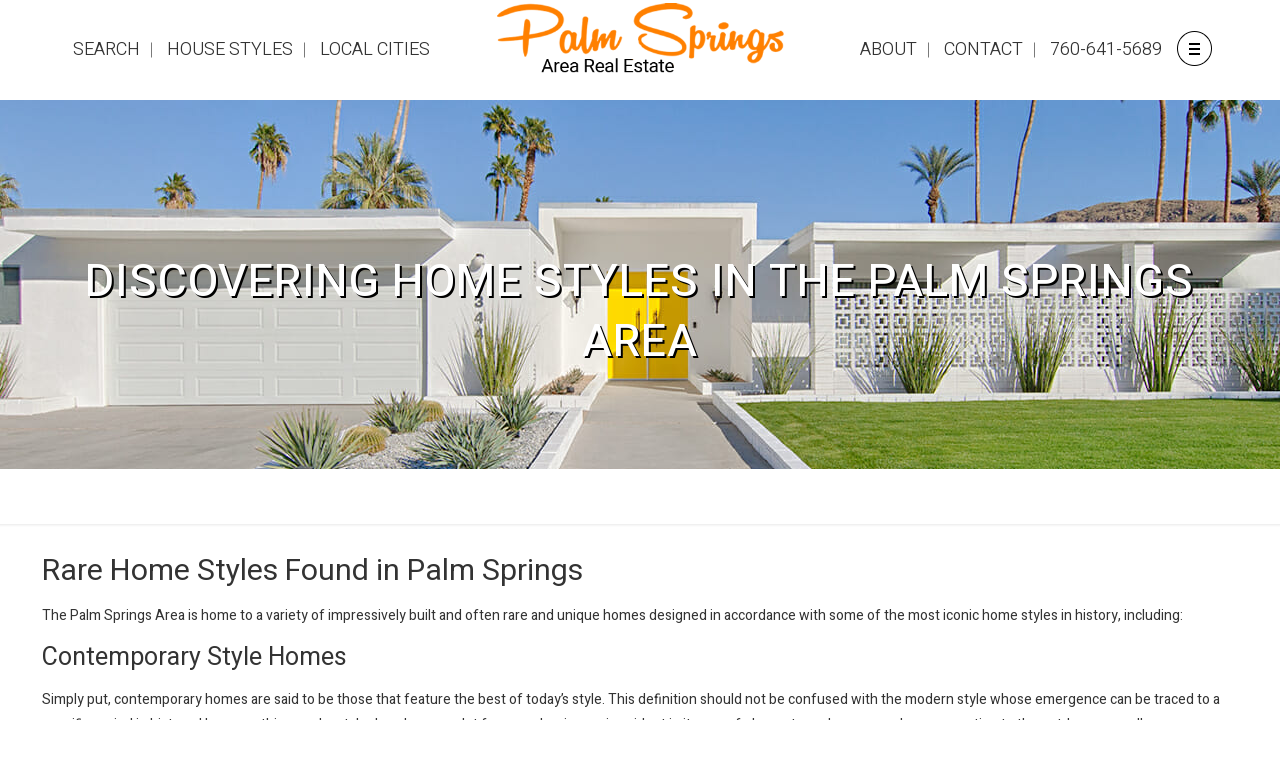

--- FILE ---
content_type: text/html; charset=UTF-8
request_url: https://palmspringsarea.realestate/discovering-home-styles-in-the-palm-springs-area/
body_size: 31065
content:
<!DOCTYPE html>
<html class="no-js" lang="en-US">

<!-- head -->
<head>

<!-- meta -->
<meta charset="UTF-8" />
<meta name="viewport" content="width=device-width, initial-scale=1, maximum-scale=1" />

<link rel="shortcut icon" href="https://palmspringsarea.realestate/wp-content/uploads/2020/05/favicon1.png" />	
<link rel="apple-touch-icon" href="https://palmspringsarea.realestate/wp-content/uploads/2020/05/apple-touch-icon1.png" />
	

<!-- wp_head() -->
<!-- script | dynamic -->
<script id="mfn-dnmc-config-js">
//<![CDATA[
window.mfn = {mobile_init:1240,nicescroll:40,parallax:"translate3d",responsive:1,retina_js:0};
window.mfn_lightbox = {disable:false,disableMobile:false,title:false,};
window.mfn_sliders = {blog:0,clients:0,offer:0,portfolio:0,shop:0,slider:0,testimonials:0};
//]]>
</script>
<meta name='robots' content='index, follow, max-image-preview:large, max-snippet:-1, max-video-preview:-1' />

	<!-- This site is optimized with the Yoast SEO plugin v26.8 - https://yoast.com/product/yoast-seo-wordpress/ -->
	<title>Discovering Home Styles In The Palm Springs Area</title>
	<link rel="canonical" href="https://palmspringsarea.realestate/discovering-home-styles-in-the-palm-springs-area/" />
	<meta property="og:locale" content="en_US" />
	<meta property="og:type" content="article" />
	<meta property="og:title" content="Discovering Home Styles In The Palm Springs Area" />
	<meta property="og:description" content="Rare Home Styles Found in Palm Springs The Palm Springs Area is home to a variety of impressively built and often rare and unique homes designed in accordance with some of the most iconic home styles in history, including: Contemporary Style Homes Simply put, contemporary homes are said to be those that feature the best of today’s style. This definition should not be confused with the modern style whose emergence can be traced to a specific period in history. However, this popular style does borrow a lot from modernism as is evident in its use of elements such as a […]" />
	<meta property="og:url" content="https://palmspringsarea.realestate/discovering-home-styles-in-the-palm-springs-area/" />
	<meta property="og:site_name" content="Palm Springs Area Real Estate | Geoffrey Moore" />
	<meta property="article:modified_time" content="2023-03-07T00:09:38+00:00" />
	<meta property="og:image" content="https://palmspringsarea.realestate/wp-content/uploads/2020/05/indian_canyons_palm_springs_1920x648-1024x346.jpg" />
	<meta name="twitter:card" content="summary_large_image" />
	<meta name="twitter:label1" content="Est. reading time" />
	<meta name="twitter:data1" content="8 minutes" />
	<script type="application/ld+json" class="yoast-schema-graph">{"@context":"https://schema.org","@graph":[{"@type":"WebPage","@id":"https://palmspringsarea.realestate/discovering-home-styles-in-the-palm-springs-area/","url":"https://palmspringsarea.realestate/discovering-home-styles-in-the-palm-springs-area/","name":"Discovering Home Styles In The Palm Springs Area","isPartOf":{"@id":"https://palmspringsarea.realestate/#website"},"primaryImageOfPage":{"@id":"https://palmspringsarea.realestate/discovering-home-styles-in-the-palm-springs-area/#primaryimage"},"image":{"@id":"https://palmspringsarea.realestate/discovering-home-styles-in-the-palm-springs-area/#primaryimage"},"thumbnailUrl":"https://palmspringsarea.realestate/wp-content/uploads/2020/05/indian_canyons_palm_springs_1920x648-1024x346.jpg","datePublished":"2021-02-25T05:11:14+00:00","dateModified":"2023-03-07T00:09:38+00:00","breadcrumb":{"@id":"https://palmspringsarea.realestate/discovering-home-styles-in-the-palm-springs-area/#breadcrumb"},"inLanguage":"en-US","potentialAction":[{"@type":"ReadAction","target":["https://palmspringsarea.realestate/discovering-home-styles-in-the-palm-springs-area/"]}]},{"@type":"ImageObject","inLanguage":"en-US","@id":"https://palmspringsarea.realestate/discovering-home-styles-in-the-palm-springs-area/#primaryimage","url":"https://palmspringsarea.realestate/wp-content/uploads/2020/05/indian_canyons_palm_springs_1920x648.jpg","contentUrl":"https://palmspringsarea.realestate/wp-content/uploads/2020/05/indian_canyons_palm_springs_1920x648.jpg","width":1920,"height":648},{"@type":"BreadcrumbList","@id":"https://palmspringsarea.realestate/discovering-home-styles-in-the-palm-springs-area/#breadcrumb","itemListElement":[{"@type":"ListItem","position":1,"name":"Home","item":"https://palmspringsarea.realestate/"},{"@type":"ListItem","position":2,"name":"Discovering Home Styles In The Palm Springs Area"}]},{"@type":"WebSite","@id":"https://palmspringsarea.realestate/#website","url":"https://palmspringsarea.realestate/","name":"Palm Springs Area Real Estate | Geoffrey Moore","description":"Homes and condos for sale in Palm Springs, CA and the surrounding communities.","potentialAction":[{"@type":"SearchAction","target":{"@type":"EntryPoint","urlTemplate":"https://palmspringsarea.realestate/?s={search_term_string}"},"query-input":{"@type":"PropertyValueSpecification","valueRequired":true,"valueName":"search_term_string"}}],"inLanguage":"en-US"}]}</script>
	<!-- / Yoast SEO plugin. -->


<link rel='dns-prefetch' href='//www.idxhome.com' />
<link rel='dns-prefetch' href='//fonts.googleapis.com' />
<link rel="alternate" type="application/rss+xml" title="Palm Springs Area Real Estate  | Geoffrey Moore &raquo; Feed" href="https://palmspringsarea.realestate/feed/" />
<link rel="alternate" title="oEmbed (JSON)" type="application/json+oembed" href="https://palmspringsarea.realestate/wp-json/oembed/1.0/embed?url=https%3A%2F%2Fpalmspringsarea.realestate%2Fdiscovering-home-styles-in-the-palm-springs-area%2F" />
<link rel="alternate" title="oEmbed (XML)" type="text/xml+oembed" href="https://palmspringsarea.realestate/wp-json/oembed/1.0/embed?url=https%3A%2F%2Fpalmspringsarea.realestate%2Fdiscovering-home-styles-in-the-palm-springs-area%2F&#038;format=xml" />
<style type="text/css" media="all">
.wpautoterms-footer{background-color:#ffffff;text-align:center;}
.wpautoterms-footer a{color:#000000;font-family:Arial, sans-serif;font-size:14px;}
.wpautoterms-footer .separator{color:#cccccc;font-family:Arial, sans-serif;font-size:14px;}</style>
<style id='wp-img-auto-sizes-contain-inline-css' type='text/css'>
img:is([sizes=auto i],[sizes^="auto," i]){contain-intrinsic-size:3000px 1500px}
/*# sourceURL=wp-img-auto-sizes-contain-inline-css */
</style>
<link rel='stylesheet' id='ihf-bundle-css-css' href='https://www.idxhome.com/service/resources/dist/wordpress/bundle.css?1768906447414' type='text/css' media='' />
<style id='wp-emoji-styles-inline-css' type='text/css'>

	img.wp-smiley, img.emoji {
		display: inline !important;
		border: none !important;
		box-shadow: none !important;
		height: 1em !important;
		width: 1em !important;
		margin: 0 0.07em !important;
		vertical-align: -0.1em !important;
		background: none !important;
		padding: 0 !important;
	}
/*# sourceURL=wp-emoji-styles-inline-css */
</style>
<style id='wp-block-library-inline-css' type='text/css'>
:root{--wp-block-synced-color:#7a00df;--wp-block-synced-color--rgb:122,0,223;--wp-bound-block-color:var(--wp-block-synced-color);--wp-editor-canvas-background:#ddd;--wp-admin-theme-color:#007cba;--wp-admin-theme-color--rgb:0,124,186;--wp-admin-theme-color-darker-10:#006ba1;--wp-admin-theme-color-darker-10--rgb:0,107,160.5;--wp-admin-theme-color-darker-20:#005a87;--wp-admin-theme-color-darker-20--rgb:0,90,135;--wp-admin-border-width-focus:2px}@media (min-resolution:192dpi){:root{--wp-admin-border-width-focus:1.5px}}.wp-element-button{cursor:pointer}:root .has-very-light-gray-background-color{background-color:#eee}:root .has-very-dark-gray-background-color{background-color:#313131}:root .has-very-light-gray-color{color:#eee}:root .has-very-dark-gray-color{color:#313131}:root .has-vivid-green-cyan-to-vivid-cyan-blue-gradient-background{background:linear-gradient(135deg,#00d084,#0693e3)}:root .has-purple-crush-gradient-background{background:linear-gradient(135deg,#34e2e4,#4721fb 50%,#ab1dfe)}:root .has-hazy-dawn-gradient-background{background:linear-gradient(135deg,#faaca8,#dad0ec)}:root .has-subdued-olive-gradient-background{background:linear-gradient(135deg,#fafae1,#67a671)}:root .has-atomic-cream-gradient-background{background:linear-gradient(135deg,#fdd79a,#004a59)}:root .has-nightshade-gradient-background{background:linear-gradient(135deg,#330968,#31cdcf)}:root .has-midnight-gradient-background{background:linear-gradient(135deg,#020381,#2874fc)}:root{--wp--preset--font-size--normal:16px;--wp--preset--font-size--huge:42px}.has-regular-font-size{font-size:1em}.has-larger-font-size{font-size:2.625em}.has-normal-font-size{font-size:var(--wp--preset--font-size--normal)}.has-huge-font-size{font-size:var(--wp--preset--font-size--huge)}.has-text-align-center{text-align:center}.has-text-align-left{text-align:left}.has-text-align-right{text-align:right}.has-fit-text{white-space:nowrap!important}#end-resizable-editor-section{display:none}.aligncenter{clear:both}.items-justified-left{justify-content:flex-start}.items-justified-center{justify-content:center}.items-justified-right{justify-content:flex-end}.items-justified-space-between{justify-content:space-between}.screen-reader-text{border:0;clip-path:inset(50%);height:1px;margin:-1px;overflow:hidden;padding:0;position:absolute;width:1px;word-wrap:normal!important}.screen-reader-text:focus{background-color:#ddd;clip-path:none;color:#444;display:block;font-size:1em;height:auto;left:5px;line-height:normal;padding:15px 23px 14px;text-decoration:none;top:5px;width:auto;z-index:100000}html :where(.has-border-color){border-style:solid}html :where([style*=border-top-color]){border-top-style:solid}html :where([style*=border-right-color]){border-right-style:solid}html :where([style*=border-bottom-color]){border-bottom-style:solid}html :where([style*=border-left-color]){border-left-style:solid}html :where([style*=border-width]){border-style:solid}html :where([style*=border-top-width]){border-top-style:solid}html :where([style*=border-right-width]){border-right-style:solid}html :where([style*=border-bottom-width]){border-bottom-style:solid}html :where([style*=border-left-width]){border-left-style:solid}html :where(img[class*=wp-image-]){height:auto;max-width:100%}:where(figure){margin:0 0 1em}html :where(.is-position-sticky){--wp-admin--admin-bar--position-offset:var(--wp-admin--admin-bar--height,0px)}@media screen and (max-width:600px){html :where(.is-position-sticky){--wp-admin--admin-bar--position-offset:0px}}

/*# sourceURL=wp-block-library-inline-css */
</style><style id='global-styles-inline-css' type='text/css'>
:root{--wp--preset--aspect-ratio--square: 1;--wp--preset--aspect-ratio--4-3: 4/3;--wp--preset--aspect-ratio--3-4: 3/4;--wp--preset--aspect-ratio--3-2: 3/2;--wp--preset--aspect-ratio--2-3: 2/3;--wp--preset--aspect-ratio--16-9: 16/9;--wp--preset--aspect-ratio--9-16: 9/16;--wp--preset--color--black: #000000;--wp--preset--color--cyan-bluish-gray: #abb8c3;--wp--preset--color--white: #ffffff;--wp--preset--color--pale-pink: #f78da7;--wp--preset--color--vivid-red: #cf2e2e;--wp--preset--color--luminous-vivid-orange: #ff6900;--wp--preset--color--luminous-vivid-amber: #fcb900;--wp--preset--color--light-green-cyan: #7bdcb5;--wp--preset--color--vivid-green-cyan: #00d084;--wp--preset--color--pale-cyan-blue: #8ed1fc;--wp--preset--color--vivid-cyan-blue: #0693e3;--wp--preset--color--vivid-purple: #9b51e0;--wp--preset--gradient--vivid-cyan-blue-to-vivid-purple: linear-gradient(135deg,rgb(6,147,227) 0%,rgb(155,81,224) 100%);--wp--preset--gradient--light-green-cyan-to-vivid-green-cyan: linear-gradient(135deg,rgb(122,220,180) 0%,rgb(0,208,130) 100%);--wp--preset--gradient--luminous-vivid-amber-to-luminous-vivid-orange: linear-gradient(135deg,rgb(252,185,0) 0%,rgb(255,105,0) 100%);--wp--preset--gradient--luminous-vivid-orange-to-vivid-red: linear-gradient(135deg,rgb(255,105,0) 0%,rgb(207,46,46) 100%);--wp--preset--gradient--very-light-gray-to-cyan-bluish-gray: linear-gradient(135deg,rgb(238,238,238) 0%,rgb(169,184,195) 100%);--wp--preset--gradient--cool-to-warm-spectrum: linear-gradient(135deg,rgb(74,234,220) 0%,rgb(151,120,209) 20%,rgb(207,42,186) 40%,rgb(238,44,130) 60%,rgb(251,105,98) 80%,rgb(254,248,76) 100%);--wp--preset--gradient--blush-light-purple: linear-gradient(135deg,rgb(255,206,236) 0%,rgb(152,150,240) 100%);--wp--preset--gradient--blush-bordeaux: linear-gradient(135deg,rgb(254,205,165) 0%,rgb(254,45,45) 50%,rgb(107,0,62) 100%);--wp--preset--gradient--luminous-dusk: linear-gradient(135deg,rgb(255,203,112) 0%,rgb(199,81,192) 50%,rgb(65,88,208) 100%);--wp--preset--gradient--pale-ocean: linear-gradient(135deg,rgb(255,245,203) 0%,rgb(182,227,212) 50%,rgb(51,167,181) 100%);--wp--preset--gradient--electric-grass: linear-gradient(135deg,rgb(202,248,128) 0%,rgb(113,206,126) 100%);--wp--preset--gradient--midnight: linear-gradient(135deg,rgb(2,3,129) 0%,rgb(40,116,252) 100%);--wp--preset--font-size--small: 13px;--wp--preset--font-size--medium: 20px;--wp--preset--font-size--large: 36px;--wp--preset--font-size--x-large: 42px;--wp--preset--spacing--20: 0.44rem;--wp--preset--spacing--30: 0.67rem;--wp--preset--spacing--40: 1rem;--wp--preset--spacing--50: 1.5rem;--wp--preset--spacing--60: 2.25rem;--wp--preset--spacing--70: 3.38rem;--wp--preset--spacing--80: 5.06rem;--wp--preset--shadow--natural: 6px 6px 9px rgba(0, 0, 0, 0.2);--wp--preset--shadow--deep: 12px 12px 50px rgba(0, 0, 0, 0.4);--wp--preset--shadow--sharp: 6px 6px 0px rgba(0, 0, 0, 0.2);--wp--preset--shadow--outlined: 6px 6px 0px -3px rgb(255, 255, 255), 6px 6px rgb(0, 0, 0);--wp--preset--shadow--crisp: 6px 6px 0px rgb(0, 0, 0);}:where(.is-layout-flex){gap: 0.5em;}:where(.is-layout-grid){gap: 0.5em;}body .is-layout-flex{display: flex;}.is-layout-flex{flex-wrap: wrap;align-items: center;}.is-layout-flex > :is(*, div){margin: 0;}body .is-layout-grid{display: grid;}.is-layout-grid > :is(*, div){margin: 0;}:where(.wp-block-columns.is-layout-flex){gap: 2em;}:where(.wp-block-columns.is-layout-grid){gap: 2em;}:where(.wp-block-post-template.is-layout-flex){gap: 1.25em;}:where(.wp-block-post-template.is-layout-grid){gap: 1.25em;}.has-black-color{color: var(--wp--preset--color--black) !important;}.has-cyan-bluish-gray-color{color: var(--wp--preset--color--cyan-bluish-gray) !important;}.has-white-color{color: var(--wp--preset--color--white) !important;}.has-pale-pink-color{color: var(--wp--preset--color--pale-pink) !important;}.has-vivid-red-color{color: var(--wp--preset--color--vivid-red) !important;}.has-luminous-vivid-orange-color{color: var(--wp--preset--color--luminous-vivid-orange) !important;}.has-luminous-vivid-amber-color{color: var(--wp--preset--color--luminous-vivid-amber) !important;}.has-light-green-cyan-color{color: var(--wp--preset--color--light-green-cyan) !important;}.has-vivid-green-cyan-color{color: var(--wp--preset--color--vivid-green-cyan) !important;}.has-pale-cyan-blue-color{color: var(--wp--preset--color--pale-cyan-blue) !important;}.has-vivid-cyan-blue-color{color: var(--wp--preset--color--vivid-cyan-blue) !important;}.has-vivid-purple-color{color: var(--wp--preset--color--vivid-purple) !important;}.has-black-background-color{background-color: var(--wp--preset--color--black) !important;}.has-cyan-bluish-gray-background-color{background-color: var(--wp--preset--color--cyan-bluish-gray) !important;}.has-white-background-color{background-color: var(--wp--preset--color--white) !important;}.has-pale-pink-background-color{background-color: var(--wp--preset--color--pale-pink) !important;}.has-vivid-red-background-color{background-color: var(--wp--preset--color--vivid-red) !important;}.has-luminous-vivid-orange-background-color{background-color: var(--wp--preset--color--luminous-vivid-orange) !important;}.has-luminous-vivid-amber-background-color{background-color: var(--wp--preset--color--luminous-vivid-amber) !important;}.has-light-green-cyan-background-color{background-color: var(--wp--preset--color--light-green-cyan) !important;}.has-vivid-green-cyan-background-color{background-color: var(--wp--preset--color--vivid-green-cyan) !important;}.has-pale-cyan-blue-background-color{background-color: var(--wp--preset--color--pale-cyan-blue) !important;}.has-vivid-cyan-blue-background-color{background-color: var(--wp--preset--color--vivid-cyan-blue) !important;}.has-vivid-purple-background-color{background-color: var(--wp--preset--color--vivid-purple) !important;}.has-black-border-color{border-color: var(--wp--preset--color--black) !important;}.has-cyan-bluish-gray-border-color{border-color: var(--wp--preset--color--cyan-bluish-gray) !important;}.has-white-border-color{border-color: var(--wp--preset--color--white) !important;}.has-pale-pink-border-color{border-color: var(--wp--preset--color--pale-pink) !important;}.has-vivid-red-border-color{border-color: var(--wp--preset--color--vivid-red) !important;}.has-luminous-vivid-orange-border-color{border-color: var(--wp--preset--color--luminous-vivid-orange) !important;}.has-luminous-vivid-amber-border-color{border-color: var(--wp--preset--color--luminous-vivid-amber) !important;}.has-light-green-cyan-border-color{border-color: var(--wp--preset--color--light-green-cyan) !important;}.has-vivid-green-cyan-border-color{border-color: var(--wp--preset--color--vivid-green-cyan) !important;}.has-pale-cyan-blue-border-color{border-color: var(--wp--preset--color--pale-cyan-blue) !important;}.has-vivid-cyan-blue-border-color{border-color: var(--wp--preset--color--vivid-cyan-blue) !important;}.has-vivid-purple-border-color{border-color: var(--wp--preset--color--vivid-purple) !important;}.has-vivid-cyan-blue-to-vivid-purple-gradient-background{background: var(--wp--preset--gradient--vivid-cyan-blue-to-vivid-purple) !important;}.has-light-green-cyan-to-vivid-green-cyan-gradient-background{background: var(--wp--preset--gradient--light-green-cyan-to-vivid-green-cyan) !important;}.has-luminous-vivid-amber-to-luminous-vivid-orange-gradient-background{background: var(--wp--preset--gradient--luminous-vivid-amber-to-luminous-vivid-orange) !important;}.has-luminous-vivid-orange-to-vivid-red-gradient-background{background: var(--wp--preset--gradient--luminous-vivid-orange-to-vivid-red) !important;}.has-very-light-gray-to-cyan-bluish-gray-gradient-background{background: var(--wp--preset--gradient--very-light-gray-to-cyan-bluish-gray) !important;}.has-cool-to-warm-spectrum-gradient-background{background: var(--wp--preset--gradient--cool-to-warm-spectrum) !important;}.has-blush-light-purple-gradient-background{background: var(--wp--preset--gradient--blush-light-purple) !important;}.has-blush-bordeaux-gradient-background{background: var(--wp--preset--gradient--blush-bordeaux) !important;}.has-luminous-dusk-gradient-background{background: var(--wp--preset--gradient--luminous-dusk) !important;}.has-pale-ocean-gradient-background{background: var(--wp--preset--gradient--pale-ocean) !important;}.has-electric-grass-gradient-background{background: var(--wp--preset--gradient--electric-grass) !important;}.has-midnight-gradient-background{background: var(--wp--preset--gradient--midnight) !important;}.has-small-font-size{font-size: var(--wp--preset--font-size--small) !important;}.has-medium-font-size{font-size: var(--wp--preset--font-size--medium) !important;}.has-large-font-size{font-size: var(--wp--preset--font-size--large) !important;}.has-x-large-font-size{font-size: var(--wp--preset--font-size--x-large) !important;}
/*# sourceURL=global-styles-inline-css */
</style>

<style id='classic-theme-styles-inline-css' type='text/css'>
/*! This file is auto-generated */
.wp-block-button__link{color:#fff;background-color:#32373c;border-radius:9999px;box-shadow:none;text-decoration:none;padding:calc(.667em + 2px) calc(1.333em + 2px);font-size:1.125em}.wp-block-file__button{background:#32373c;color:#fff;text-decoration:none}
/*# sourceURL=/wp-includes/css/classic-themes.min.css */
</style>
<link rel='stylesheet' id='wpautoterms_css-css' href='https://palmspringsarea.realestate/wp-content/plugins/auto-terms-of-service-and-privacy-policy/css/wpautoterms.css?ver=35c18d330bf5fbd428a89bff9d6e6286' type='text/css' media='all' />
<link rel='stylesheet' id='contact-form-7-css' href='https://palmspringsarea.realestate/wp-content/plugins/contact-form-7/includes/css/styles.css?ver=6.1.4' type='text/css' media='all' />
<link rel='stylesheet' id='rs-plugin-settings-css' href='https://palmspringsarea.realestate/wp-content/plugins/revslider/public/assets/css/settings.css?ver=5.4.8' type='text/css' media='all' />
<style id='rs-plugin-settings-inline-css' type='text/css'>
#rs-demo-id {}
/*# sourceURL=rs-plugin-settings-inline-css */
</style>
<link rel='stylesheet' id='mfn-base-css' href='https://palmspringsarea.realestate/wp-content/themes/betheme/css/base.css?ver=17.8.8' type='text/css' media='all' />
<link rel='stylesheet' id='mfn-layout-css' href='https://palmspringsarea.realestate/wp-content/themes/betheme/css/layout.css?ver=17.8.8' type='text/css' media='all' />
<link rel='stylesheet' id='mfn-shortcodes-css' href='https://palmspringsarea.realestate/wp-content/themes/betheme/css/shortcodes.css?ver=17.8.8' type='text/css' media='all' />
<link rel='stylesheet' id='mfn-animations-css' href='https://palmspringsarea.realestate/wp-content/themes/betheme/assets/animations/animations.min.css?ver=17.8.8' type='text/css' media='all' />
<link rel='stylesheet' id='mfn-jquery-ui-css' href='https://palmspringsarea.realestate/wp-content/themes/betheme/assets/ui/jquery.ui.all.css?ver=17.8.8' type='text/css' media='all' />
<link rel='stylesheet' id='mfn-jplayer-css' href='https://palmspringsarea.realestate/wp-content/themes/betheme/assets/jplayer/css/jplayer.blue.monday.css?ver=17.8.8' type='text/css' media='all' />
<link rel='stylesheet' id='mfn-responsive-css' href='https://palmspringsarea.realestate/wp-content/themes/betheme/css/responsive.css?ver=17.8.8' type='text/css' media='all' />
<link rel='stylesheet' id='Heebo-css' href='https://fonts.googleapis.com/css?family=Heebo%3A1%2C300%2C400%2C400italic%2C500%2C700%2C700italic&#038;ver=6.9' type='text/css' media='all' />
<link rel='stylesheet' id='style-css' href='https://palmspringsarea.realestate/wp-content/themes/betheme-child/style.css?ver=17.8.8' type='text/css' media='all' />
<link rel='stylesheet' id='wprevpro_w3-css' href='https://palmspringsarea.realestate/wp-content/plugins/wp-review-slider-pro/public/css/wprevpro_w3_min.css?ver=12.6.1_1' type='text/css' media='all' />
<style id='wprevpro_w3-inline-css' type='text/css'>
#wprev-slider-1 .wprevpro_star_imgs{color:#FDD314;}#wprev-slider-1 .wprsp-star{color:#FDD314;}#wprev-slider-1 .wprevpro_star_imgs span.svgicons{background:#FDD314;}#wprev-slider-1 .wprev_preview_bradius_T2{border-radius:0px;}#wprev-slider-1 .wprev_preview_bg1_T2{border-bottom:3px solid}#wprev-slider-1 .wprs_rd_more, #wprev-slider-1 .wprs_rd_less, #wprev-slider-1 .wprevpro_btn_show_rdpop{color:#0000ee;}#wprev-slider-1 .wprevpro_star_imgs span.svgicons{width:18px;height:18px;}#wprev-slider-1 .wprevsiteicon{height:32px;}#wprev-slider-1_widget .wprevpro_star_imgs{color:#FDD314;}#wprev-slider-1_widget .wprsp-star{color:#FDD314;}#wprev-slider-1_widget .wprevpro_star_imgs span.svgicons{background:#FDD314;}#wprev-slider-1_widget .wprev_preview_bradius_T2_widget{border-radius:0px;}#wprev-slider-1_widget .wprev_preview_bg1_T2_widget{border-bottom:3px solid}#wprev-slider-1_widget .wprs_rd_more, #wprev-slider-1_widget .wprs_rd_less, #wprev-slider-1_widget .wprevpro_btn_show_rdpop{color:#0000ee;}#wprev-slider-1_widget .wprevpro_star_imgs span.svgicons{width:18px;height:18px;}#wprev-slider-1_widget .wprevsiteicon{height:32px;}#wprev-slider-2 .wprevpro_star_imgs{color:#FDD314;}#wprev-slider-2 .wprsp-star{color:#FDD314;}#wprev-slider-2 .wprevpro_star_imgs span.svgicons{background:#FDD314;}#wprev-slider-2 .wprev_preview_bradius_T1{border-radius:0px;}#wprev-slider-2 .wprev_preview_bg1_T1::after{border-top:30px solid;}#wprev-slider-2 .wprs_rd_more, #wprev-slider-2 .wprs_rd_less, #wprev-slider-2 .wprevpro_btn_show_rdpop{color:#0000ee;}#wprev-slider-2_widget .wprevpro_star_imgs{color:#FDD314;}#wprev-slider-2_widget .wprsp-star{color:#FDD314;}#wprev-slider-2_widget .wprevpro_star_imgs span.svgicons{background:#FDD314;}#wprev-slider-2_widget .wprev_preview_bradius_T1_widget{border-radius:0px;}#wprev-slider-2_widget .wprev_preview_bg1_T1_widget::after{border-top:30px solid;}#wprev-slider-2_widget .wprs_rd_more, #wprev-slider-2_widget .wprs_rd_less, #wprev-slider-2_widget .wprevpro_btn_show_rdpop{color:#0000ee;}
/*# sourceURL=wprevpro_w3-inline-css */
</style>
<script type="text/javascript" src="https://palmspringsarea.realestate/wp-includes/js/jquery/jquery.min.js?ver=3.7.1" id="jquery-core-js"></script>
<script type="text/javascript" src="https://palmspringsarea.realestate/wp-includes/js/jquery/jquery-migrate.min.js?ver=3.4.1" id="jquery-migrate-js"></script>
<script type="text/javascript" src="https://www.idxhome.com/service/resources/dist/wordpress/bundle.js?1768906447414" id="ihf-bundle-js-js"></script>
<script type="text/javascript" src="https://palmspringsarea.realestate/wp-includes/js/dist/dom-ready.min.js?ver=f77871ff7694fffea381" id="wp-dom-ready-js"></script>
<script type="text/javascript" src="https://palmspringsarea.realestate/wp-content/plugins/auto-terms-of-service-and-privacy-policy/js/base.js?ver=3.0.4" id="wpautoterms_base-js"></script>
<script type="text/javascript" src="https://palmspringsarea.realestate/wp-content/plugins/revslider/public/assets/js/jquery.themepunch.tools.min.js?ver=5.4.8" id="tp-tools-js"></script>
<script type="text/javascript" src="https://palmspringsarea.realestate/wp-content/plugins/revslider/public/assets/js/jquery.themepunch.revolution.min.js?ver=5.4.8" id="revmin-js"></script>
<script type="text/javascript" src="https://palmspringsarea.realestate/wp-content/plugins/wp-review-slider-pro/public/js/wprs-combined.min.js?ver=12.6.1_1" id="wp-review-slider-pro_unslider_comb-min-js"></script>
<script type="text/javascript" id="wp-review-slider-pro_plublic-min-js-extra">
/* <![CDATA[ */
var wprevpublicjs_script_vars = {"wpfb_nonce":"da6bf05669","wpfb_ajaxurl":"https://palmspringsarea.realestate/wp-admin/admin-ajax.php","wprevpluginsurl":"https://palmspringsarea.realestate/wp-content/plugins/wp-review-slider-pro","page_id":"1795"};
//# sourceURL=wp-review-slider-pro_plublic-min-js-extra
/* ]]> */
</script>
<script type="text/javascript" src="https://palmspringsarea.realestate/wp-content/plugins/wp-review-slider-pro/public/js/wprev-public.min.js?ver=12.6.1_1" id="wp-review-slider-pro_plublic-min-js"></script>
<link rel="https://api.w.org/" href="https://palmspringsarea.realestate/wp-json/" /><link rel="alternate" title="JSON" type="application/json" href="https://palmspringsarea.realestate/wp-json/wp/v2/pages/1795" /><!-- Google tag (gtag.js) -->
<script async src="https://www.googletagmanager.com/gtag/js?id=G-MJLJVD9WCL"></script>
<script>
  window.dataLayer = window.dataLayer || [];
  function gtag(){dataLayer.push(arguments);}
  gtag('js', new Date());

  gtag('config', 'G-MJLJVD9WCL');
</script><style type="text/css">

#ihf-main-container .title-bar-1 {background-color: #ff9000;}
</style><!-- style | background -->
<style id="mfn-dnmc-bg-css">
#Subheader{background-image:url(https://palmspringsarea.realestate/wp-content/uploads/2020/02/palm_springs_midcentury_1920x369.jpg);background-repeat:no-repeat;background-position:center top}
</style>
<!-- style | dynamic -->
<style id="mfn-dnmc-style-css">
@media only screen and (min-width: 1240px) {body:not(.header-simple) #Top_bar #menu{display:block!important}.tr-menu #Top_bar #menu{background:none!important}#Top_bar .menu > li > ul.mfn-megamenu{width:984px}#Top_bar .menu > li > ul.mfn-megamenu > li{float:left}#Top_bar .menu > li > ul.mfn-megamenu > li.mfn-megamenu-cols-1{width:100%}#Top_bar .menu > li > ul.mfn-megamenu > li.mfn-megamenu-cols-2{width:50%}#Top_bar .menu > li > ul.mfn-megamenu > li.mfn-megamenu-cols-3{width:33.33%}#Top_bar .menu > li > ul.mfn-megamenu > li.mfn-megamenu-cols-4{width:25%}#Top_bar .menu > li > ul.mfn-megamenu > li.mfn-megamenu-cols-5{width:20%}#Top_bar .menu > li > ul.mfn-megamenu > li.mfn-megamenu-cols-6{width:16.66%}#Top_bar .menu > li > ul.mfn-megamenu > li > ul{display:block!important;position:inherit;left:auto;top:auto;border-width:0 1px 0 0}#Top_bar .menu > li > ul.mfn-megamenu > li:last-child > ul{border:0}#Top_bar .menu > li > ul.mfn-megamenu > li > ul li{width:auto}#Top_bar .menu > li > ul.mfn-megamenu a.mfn-megamenu-title{text-transform:uppercase;font-weight:400;background:none}#Top_bar .menu > li > ul.mfn-megamenu a .menu-arrow{display:none}.menuo-right #Top_bar .menu > li > ul.mfn-megamenu{left:auto;right:0}.menuo-right #Top_bar .menu > li > ul.mfn-megamenu-bg{box-sizing:border-box}#Top_bar .menu > li > ul.mfn-megamenu-bg{padding:20px 166px 20px 20px;background-repeat:no-repeat;background-position:right bottom}.rtl #Top_bar .menu > li > ul.mfn-megamenu-bg{padding-left:166px;padding-right:20px;background-position:left bottom}#Top_bar .menu > li > ul.mfn-megamenu-bg > li{background:none}#Top_bar .menu > li > ul.mfn-megamenu-bg > li a{border:none}#Top_bar .menu > li > ul.mfn-megamenu-bg > li > ul{background:none!important;-webkit-box-shadow:0 0 0 0;-moz-box-shadow:0 0 0 0;box-shadow:0 0 0 0}.mm-vertical #Top_bar .container{position:relative;}.mm-vertical #Top_bar .top_bar_left{position:static;}.mm-vertical #Top_bar .menu > li ul{box-shadow:0 0 0 0 transparent!important;background-image:none;}.mm-vertical #Top_bar .menu > li > ul.mfn-megamenu{width:98%!important;margin:0 1%;padding:20px 0;}.mm-vertical.header-plain #Top_bar .menu > li > ul.mfn-megamenu{width:100%!important;margin:0;}.mm-vertical #Top_bar .menu > li > ul.mfn-megamenu > li{display:table-cell;float:none!important;width:10%;padding:0 15px;border-right:1px solid rgba(0, 0, 0, 0.05);}.mm-vertical #Top_bar .menu > li > ul.mfn-megamenu > li:last-child{border-right-width:0}.mm-vertical #Top_bar .menu > li > ul.mfn-megamenu > li.hide-border{border-right-width:0}.mm-vertical #Top_bar .menu > li > ul.mfn-megamenu > li a{border-bottom-width:0;padding:9px 15px;line-height:120%;}.mm-vertical #Top_bar .menu > li > ul.mfn-megamenu a.mfn-megamenu-title{font-weight:700;}.rtl .mm-vertical #Top_bar .menu > li > ul.mfn-megamenu > li:first-child{border-right-width:0}.rtl .mm-vertical #Top_bar .menu > li > ul.mfn-megamenu > li:last-child{border-right-width:1px}#Header_creative #Top_bar .menu > li > ul.mfn-megamenu{width:980px!important;margin:0;}.header-plain:not(.menuo-right) #Header .top_bar_left{width:auto!important}.header-stack.header-center #Top_bar #menu{display:inline-block!important}.header-simple #Top_bar #menu{display:none;height:auto;width:300px;bottom:auto;top:100%;right:1px;position:absolute;margin:0}.header-simple #Header a.responsive-menu-toggle{display:block;right:10px}.header-simple #Top_bar #menu > ul{width:100%;float:left}.header-simple #Top_bar #menu ul li{width:100%;padding-bottom:0;border-right:0;position:relative}.header-simple #Top_bar #menu ul li a{padding:0 20px;margin:0;display:block;height:auto;line-height:normal;border:none}.header-simple #Top_bar #menu ul li a:after{display:none}.header-simple #Top_bar #menu ul li a span{border:none;line-height:44px;display:inline;padding:0}.header-simple #Top_bar #menu ul li.submenu .menu-toggle{display:block;position:absolute;right:0;top:0;width:44px;height:44px;line-height:44px;font-size:30px;font-weight:300;text-align:center;cursor:pointer;color:#444;opacity:0.33;}.header-simple #Top_bar #menu ul li.submenu .menu-toggle:after{content:"+"}.header-simple #Top_bar #menu ul li.hover > .menu-toggle:after{content:"-"}.header-simple #Top_bar #menu ul li.hover a{border-bottom:0}.header-simple #Top_bar #menu ul.mfn-megamenu li .menu-toggle{display:none}.header-simple #Top_bar #menu ul li ul{position:relative!important;left:0!important;top:0;padding:0;margin:0!important;width:auto!important;background-image:none}.header-simple #Top_bar #menu ul li ul li{width:100%!important;display:block;padding:0;}.header-simple #Top_bar #menu ul li ul li a{padding:0 20px 0 30px}.header-simple #Top_bar #menu ul li ul li a .menu-arrow{display:none}.header-simple #Top_bar #menu ul li ul li a span{padding:0}.header-simple #Top_bar #menu ul li ul li a span:after{display:none!important}.header-simple #Top_bar .menu > li > ul.mfn-megamenu a.mfn-megamenu-title{text-transform:uppercase;font-weight:400}.header-simple #Top_bar .menu > li > ul.mfn-megamenu > li > ul{display:block!important;position:inherit;left:auto;top:auto}.header-simple #Top_bar #menu ul li ul li ul{border-left:0!important;padding:0;top:0}.header-simple #Top_bar #menu ul li ul li ul li a{padding:0 20px 0 40px}.rtl.header-simple #Top_bar #menu{left:1px;right:auto}.rtl.header-simple #Top_bar a.responsive-menu-toggle{left:10px;right:auto}.rtl.header-simple #Top_bar #menu ul li.submenu .menu-toggle{left:0;right:auto}.rtl.header-simple #Top_bar #menu ul li ul{left:auto!important;right:0!important}.rtl.header-simple #Top_bar #menu ul li ul li a{padding:0 30px 0 20px}.rtl.header-simple #Top_bar #menu ul li ul li ul li a{padding:0 40px 0 20px}.menu-highlight #Top_bar .menu > li{margin:0 2px}.menu-highlight:not(.header-creative) #Top_bar .menu > li > a{margin:20px 0;padding:0;-webkit-border-radius:5px;border-radius:5px}.menu-highlight #Top_bar .menu > li > a:after{display:none}.menu-highlight #Top_bar .menu > li > a span:not(.description){line-height:50px}.menu-highlight #Top_bar .menu > li > a span.description{display:none}.menu-highlight.header-stack #Top_bar .menu > li > a{margin:10px 0!important}.menu-highlight.header-stack #Top_bar .menu > li > a span:not(.description){line-height:40px}.menu-highlight.header-transparent #Top_bar .menu > li > a{margin:5px 0}.menu-highlight.header-simple #Top_bar #menu ul li,.menu-highlight.header-creative #Top_bar #menu ul li{margin:0}.menu-highlight.header-simple #Top_bar #menu ul li > a,.menu-highlight.header-creative #Top_bar #menu ul li > a{-webkit-border-radius:0;border-radius:0}.menu-highlight:not(.header-fixed):not(.header-simple) #Top_bar.is-sticky .menu > li > a{margin:10px 0!important;padding:5px 0!important}.menu-highlight:not(.header-fixed):not(.header-simple) #Top_bar.is-sticky .menu > li > a span{line-height:30px!important}.header-modern.menu-highlight.menuo-right .menu_wrapper{margin-right:20px}.menu-line-below #Top_bar .menu > li > a:after{top:auto;bottom:-4px}.menu-line-below #Top_bar.is-sticky .menu > li > a:after{top:auto;bottom:-4px}.menu-line-below-80 #Top_bar:not(.is-sticky) .menu > li > a:after{height:4px;left:10%;top:50%;margin-top:20px;width:80%}.menu-line-below-80-1 #Top_bar:not(.is-sticky) .menu > li > a:after{height:1px;left:10%;top:50%;margin-top:20px;width:80%}.menu-link-color #Top_bar .menu > li > a:after{display:none!important}.menu-arrow-top #Top_bar .menu > li > a:after{background:none repeat scroll 0 0 rgba(0,0,0,0)!important;border-color:#ccc transparent transparent;border-style:solid;border-width:7px 7px 0;display:block;height:0;left:50%;margin-left:-7px;top:0!important;width:0}.menu-arrow-top.header-transparent #Top_bar .menu > li > a:after,.menu-arrow-top.header-plain #Top_bar .menu > li > a:after{display:none}.menu-arrow-top #Top_bar.is-sticky .menu > li > a:after{top:0!important}.menu-arrow-bottom #Top_bar .menu > li > a:after{background:none!important;border-color:transparent transparent #ccc;border-style:solid;border-width:0 7px 7px;display:block;height:0;left:50%;margin-left:-7px;top:auto;bottom:0;width:0}.menu-arrow-bottom.header-transparent #Top_bar .menu > li > a:after,.menu-arrow-bottom.header-plain #Top_bar .menu > li > a:after{display:none}.menu-arrow-bottom #Top_bar.is-sticky .menu > li > a:after{top:auto;bottom:0}.menuo-no-borders #Top_bar .menu > li > a span:not(.description){border-right-width:0}.menuo-no-borders #Header_creative #Top_bar .menu > li > a span{border-bottom-width:0}.menuo-right #Top_bar .menu_wrapper{float:right}.menuo-right.header-stack:not(.header-center) #Top_bar .menu_wrapper{margin-right:150px}body.header-creative{padding-left:50px}body.header-creative.header-open{padding-left:250px}body.error404,body.under-construction,body.template-blank{padding-left:0!important}.header-creative.footer-fixed #Footer,.header-creative.footer-sliding #Footer,.header-creative.footer-stick #Footer.is-sticky{box-sizing:border-box;padding-left:50px;}.header-open.footer-fixed #Footer,.header-open.footer-sliding #Footer,.header-creative.footer-stick #Footer.is-sticky{padding-left:250px;}.header-rtl.header-creative.footer-fixed #Footer,.header-rtl.header-creative.footer-sliding #Footer,.header-rtl.header-creative.footer-stick #Footer.is-sticky{padding-left:0;padding-right:50px;}.header-rtl.header-open.footer-fixed #Footer,.header-rtl.header-open.footer-sliding #Footer,.header-rtl.header-creative.footer-stick #Footer.is-sticky{padding-right:250px;}#Header_creative{background:#fff;position:fixed;width:250px;height:100%;left:-200px;top:0;z-index:9002;-webkit-box-shadow:2px 0 4px 2px rgba(0,0,0,.15);box-shadow:2px 0 4px 2px rgba(0,0,0,.15)}#Header_creative .container{width:100%}#Header_creative .creative-wrapper{opacity:0;margin-right:50px}#Header_creative a.creative-menu-toggle{display:block;width:34px;height:34px;line-height:34px;font-size:22px;text-align:center;position:absolute;top:10px;right:8px;border-radius:3px}.admin-bar #Header_creative a.creative-menu-toggle{top:42px}#Header_creative #Top_bar{position:static;width:100%}#Header_creative #Top_bar .top_bar_left{width:100%!important;float:none}#Header_creative #Top_bar .top_bar_right{width:100%!important;float:none;height:auto;margin-bottom:35px;text-align:center;padding:0 20px;top:0;-webkit-box-sizing:border-box;-moz-box-sizing:border-box;box-sizing:border-box}#Header_creative #Top_bar .top_bar_right:before{display:none}#Header_creative #Top_bar .top_bar_right_wrapper{top:0}#Header_creative #Top_bar .logo{float:none;text-align:center;margin:15px 0}#Header_creative #Top_bar .menu_wrapper{float:none;margin:0 0 30px}#Header_creative #Top_bar .menu > li{width:100%;float:none;position:relative}#Header_creative #Top_bar .menu > li > a{padding:0;text-align:center}#Header_creative #Top_bar .menu > li > a:after{display:none}#Header_creative #Top_bar .menu > li > a span{border-right:0;border-bottom-width:1px;line-height:38px}#Header_creative #Top_bar .menu li ul{left:100%;right:auto;top:0;box-shadow:2px 2px 2px 0 rgba(0,0,0,0.03);-webkit-box-shadow:2px 2px 2px 0 rgba(0,0,0,0.03)}#Header_creative #Top_bar .menu > li > ul.mfn-megamenu{width:700px!important;}#Header_creative #Top_bar .menu > li > ul.mfn-megamenu > li > ul{left:0}#Header_creative #Top_bar .menu li ul li a{padding-top:9px;padding-bottom:8px}#Header_creative #Top_bar .menu li ul li ul{top:0!important}#Header_creative #Top_bar .menu > li > a span.description{display:block;font-size:13px;line-height:28px!important;clear:both}#Header_creative #Top_bar .search_wrapper{left:100%;top:auto;bottom:0}#Header_creative #Top_bar a#header_cart{display:inline-block;float:none;top:3px}#Header_creative #Top_bar a#search_button{display:inline-block;float:none;top:3px}#Header_creative #Top_bar .wpml-languages{display:inline-block;float:none;top:0}#Header_creative #Top_bar .wpml-languages.enabled:hover a.active{padding-bottom:9px}#Header_creative #Top_bar a.button.action_button{display:inline-block;float:none;top:16px;margin:0}#Header_creative #Top_bar .banner_wrapper{display:block;text-align:center}#Header_creative #Top_bar .banner_wrapper img{max-width:100%;height:auto;display:inline-block}#Header_creative #Action_bar{position:absolute;bottom:0;top:auto;clear:both;padding:0 20px;-webkit-box-sizing:border-box;-moz-box-sizing:border-box;box-sizing:border-box}#Header_creative #Action_bar .social{float:none;text-align:center;padding:5px 0 15px}#Header_creative #Action_bar .social li{margin-bottom:2px}#Header_creative .social li a{color:rgba(0,0,0,.5)}#Header_creative .social li a:hover{color:#000}#Header_creative .creative-social{position:absolute;bottom:10px;right:0;width:50px}#Header_creative .creative-social li{display:block;float:none;width:100%;text-align:center;margin-bottom:5px}.header-creative .fixed-nav.fixed-nav-prev{margin-left:50px}.header-creative.header-open .fixed-nav.fixed-nav-prev{margin-left:250px}.menuo-last #Header_creative #Top_bar .menu li.last ul{top:auto;bottom:0}.header-open #Header_creative{left:0}.header-open #Header_creative .creative-wrapper{opacity:1;margin:0!important;}.header-open #Header_creative .creative-menu-toggle,.header-open #Header_creative .creative-social{display:none}body.header-rtl.header-creative{padding-left:0;padding-right:50px}.header-rtl #Header_creative{left:auto;right:-200px}.header-rtl.nice-scroll #Header_creative{margin-right:10px}.header-rtl #Header_creative .creative-wrapper{margin-left:50px;margin-right:0}.header-rtl #Header_creative a.creative-menu-toggle{left:8px;right:auto}.header-rtl #Header_creative .creative-social{left:0;right:auto}.header-rtl #Footer #back_to_top.sticky{right:125px}.header-rtl #popup_contact{right:70px}.header-rtl #Header_creative #Top_bar .menu li ul{left:auto;right:100%}.header-rtl #Header_creative #Top_bar .search_wrapper{left:auto;right:100%;}.header-rtl .fixed-nav.fixed-nav-prev{margin-left:0!important}.header-rtl .fixed-nav.fixed-nav-next{margin-right:50px}body.header-rtl.header-creative.header-open{padding-left:0;padding-right:250px!important}.header-rtl.header-open #Header_creative{left:auto;right:0}.header-rtl.header-open #Footer #back_to_top.sticky{right:325px}.header-rtl.header-open #popup_contact{right:270px}.header-rtl.header-open .fixed-nav.fixed-nav-next{margin-right:250px}#Header_creative.active{left:-1px;}.header-rtl #Header_creative.active{left:auto;right:-1px;}#Header_creative.active .creative-wrapper{opacity:1;margin:0}.header-creative .vc_row[data-vc-full-width]{padding-left:50px}.header-creative.header-open .vc_row[data-vc-full-width]{padding-left:250px}.header-open .vc_parallax .vc_parallax-inner { left:auto; width: calc(100% - 250px); }.header-open.header-rtl .vc_parallax .vc_parallax-inner { left:0; right:auto; }#Header_creative.scroll{height:100%;overflow-y:auto}#Header_creative.scroll:not(.dropdown) .menu li ul{display:none!important}#Header_creative.scroll #Action_bar{position:static}#Header_creative.dropdown{outline:none}#Header_creative.dropdown #Top_bar .menu_wrapper{float:left}#Header_creative.dropdown #Top_bar #menu ul li{position:relative;float:left}#Header_creative.dropdown #Top_bar #menu ul li a:after{display:none}#Header_creative.dropdown #Top_bar #menu ul li a span{line-height:38px;padding:0}#Header_creative.dropdown #Top_bar #menu ul li.submenu .menu-toggle{display:block;position:absolute;right:0;top:0;width:38px;height:38px;line-height:38px;font-size:26px;font-weight:300;text-align:center;cursor:pointer;color:#444;opacity:0.33;}#Header_creative.dropdown #Top_bar #menu ul li.submenu .menu-toggle:after{content:"+"}#Header_creative.dropdown #Top_bar #menu ul li.hover > .menu-toggle:after{content:"-"}#Header_creative.dropdown #Top_bar #menu ul li.hover a{border-bottom:0}#Header_creative.dropdown #Top_bar #menu ul.mfn-megamenu li .menu-toggle{display:none}#Header_creative.dropdown #Top_bar #menu ul li ul{position:relative!important;left:0!important;top:0;padding:0;margin-left:0!important;width:auto!important;background-image:none}#Header_creative.dropdown #Top_bar #menu ul li ul li{width:100%!important}#Header_creative.dropdown #Top_bar #menu ul li ul li a{padding:0 10px;text-align:center}#Header_creative.dropdown #Top_bar #menu ul li ul li a .menu-arrow{display:none}#Header_creative.dropdown #Top_bar #menu ul li ul li a span{padding:0}#Header_creative.dropdown #Top_bar #menu ul li ul li a span:after{display:none!important}#Header_creative.dropdown #Top_bar .menu > li > ul.mfn-megamenu a.mfn-megamenu-title{text-transform:uppercase;font-weight:400}#Header_creative.dropdown #Top_bar .menu > li > ul.mfn-megamenu > li > ul{display:block!important;position:inherit;left:auto;top:auto}#Header_creative.dropdown #Top_bar #menu ul li ul li ul{border-left:0!important;padding:0;top:0}#Header_creative{transition: left .5s ease-in-out, right .5s ease-in-out;}#Header_creative .creative-wrapper{transition: opacity .5s ease-in-out, margin 0s ease-in-out .5s;}#Header_creative.active .creative-wrapper{transition: opacity .5s ease-in-out, margin 0s ease-in-out;}}@media only screen and (min-width: 1240px) {#Top_bar.is-sticky{position:fixed!important;width:100%;left:0;top:-60px;height:60px;z-index:701;background:#fff;opacity:.97;filter:alpha(opacity = 97);-webkit-box-shadow:0 2px 5px 0 rgba(0,0,0,0.1);-moz-box-shadow:0 2px 5px 0 rgba(0,0,0,0.1);box-shadow:0 2px 5px 0 rgba(0,0,0,0.1)}.layout-boxed.header-boxed #Top_bar.is-sticky{max-width:1240px;left:50%;-webkit-transform:translateX(-50%);transform:translateX(-50%)}.layout-boxed.header-boxed.nice-scroll #Top_bar.is-sticky{margin-left:-5px}#Top_bar.is-sticky .top_bar_left,#Top_bar.is-sticky .top_bar_right,#Top_bar.is-sticky .top_bar_right:before{background:none}#Top_bar.is-sticky .top_bar_right{top:-4px;height:auto;}#Top_bar.is-sticky .top_bar_right_wrapper{top:15px}.header-plain #Top_bar.is-sticky .top_bar_right_wrapper{top:0}#Top_bar.is-sticky .logo{width:auto;margin:0 30px 0 20px;padding:0}#Top_bar.is-sticky #logo{padding:5px 0!important;height:50px!important;line-height:50px!important}.logo-no-sticky-padding #Top_bar.is-sticky #logo{height:60px!important;line-height:60px!important}#Top_bar.is-sticky #logo img.logo-main{display:none}#Top_bar.is-sticky #logo img.logo-sticky{display:inline;max-height:35px;}#Top_bar.is-sticky .menu_wrapper{clear:none}#Top_bar.is-sticky .menu_wrapper .menu > li > a{padding:15px 0}#Top_bar.is-sticky .menu > li > a,#Top_bar.is-sticky .menu > li > a span{line-height:30px}#Top_bar.is-sticky .menu > li > a:after{top:auto;bottom:-4px}#Top_bar.is-sticky .menu > li > a span.description{display:none}#Top_bar.is-sticky .secondary_menu_wrapper,#Top_bar.is-sticky .banner_wrapper{display:none}.header-overlay #Top_bar.is-sticky{display:none}.sticky-dark #Top_bar.is-sticky{background:rgba(0,0,0,.8)}.sticky-dark #Top_bar.is-sticky #menu{background:rgba(0,0,0,.8)}.sticky-dark #Top_bar.is-sticky .menu > li > a{color:#fff}.sticky-dark #Top_bar.is-sticky .top_bar_right a{color:rgba(255,255,255,.5)}.sticky-dark #Top_bar.is-sticky .wpml-languages a.active,.sticky-dark #Top_bar.is-sticky .wpml-languages ul.wpml-lang-dropdown{background:rgba(0,0,0,0.3);border-color:rgba(0,0,0,0.1)}}@media only screen and (min-width: 768px) and (max-width: 1240px){.header_placeholder{height:0!important}}@media only screen and (max-width: 1239px){#Top_bar #menu{display:none;height:auto;width:300px;bottom:auto;top:100%;right:1px;position:absolute;margin:0}#Top_bar a.responsive-menu-toggle{display:block}#Top_bar #menu > ul{width:100%;float:left}#Top_bar #menu ul li{width:100%;padding-bottom:0;border-right:0;position:relative}#Top_bar #menu ul li a{padding:0 25px;margin:0;display:block;height:auto;line-height:normal;border:none}#Top_bar #menu ul li a:after{display:none}#Top_bar #menu ul li a span{border:none;line-height:44px;display:inline;padding:0}#Top_bar #menu ul li a span.description{margin:0 0 0 5px}#Top_bar #menu ul li.submenu .menu-toggle{display:block;position:absolute;right:15px;top:0;width:44px;height:44px;line-height:44px;font-size:30px;font-weight:300;text-align:center;cursor:pointer;color:#444;opacity:0.33;}#Top_bar #menu ul li.submenu .menu-toggle:after{content:"+"}#Top_bar #menu ul li.hover > .menu-toggle:after{content:"-"}#Top_bar #menu ul li.hover a{border-bottom:0}#Top_bar #menu ul li a span:after{display:none!important}#Top_bar #menu ul.mfn-megamenu li .menu-toggle{display:none}#Top_bar #menu ul li ul{position:relative!important;left:0!important;top:0;padding:0;margin-left:0!important;width:auto!important;background-image:none!important;box-shadow:0 0 0 0 transparent!important;-webkit-box-shadow:0 0 0 0 transparent!important}#Top_bar #menu ul li ul li{width:100%!important}#Top_bar #menu ul li ul li a{padding:0 20px 0 35px}#Top_bar #menu ul li ul li a .menu-arrow{display:none}#Top_bar #menu ul li ul li a span{padding:0}#Top_bar #menu ul li ul li a span:after{display:none!important}#Top_bar .menu > li > ul.mfn-megamenu a.mfn-megamenu-title{text-transform:uppercase;font-weight:400}#Top_bar .menu > li > ul.mfn-megamenu > li > ul{display:block!important;position:inherit;left:auto;top:auto}#Top_bar #menu ul li ul li ul{border-left:0!important;padding:0;top:0}#Top_bar #menu ul li ul li ul li a{padding:0 20px 0 45px}.rtl #Top_bar #menu{left:1px;right:auto}.rtl #Top_bar a.responsive-menu-toggle{left:20px;right:auto}.rtl #Top_bar #menu ul li.submenu .menu-toggle{left:15px;right:auto;border-left:none;border-right:1px solid #eee}.rtl #Top_bar #menu ul li ul{left:auto!important;right:0!important}.rtl #Top_bar #menu ul li ul li a{padding:0 30px 0 20px}.rtl #Top_bar #menu ul li ul li ul li a{padding:0 40px 0 20px}.header-stack .menu_wrapper a.responsive-menu-toggle{position:static!important;margin:11px 0!important}.header-stack .menu_wrapper #menu{left:0;right:auto}.rtl.header-stack #Top_bar #menu{left:auto;right:0}.admin-bar #Header_creative{top:32px}.header-creative.layout-boxed{padding-top:85px}.header-creative.layout-full-width #Wrapper{padding-top:60px}#Header_creative{position:fixed;width:100%;left:0!important;top:0;z-index:1001}#Header_creative .creative-wrapper{display:block!important;opacity:1!important}#Header_creative .creative-menu-toggle,#Header_creative .creative-social{display:none!important;opacity:1!important;filter:alpha(opacity=100)!important}#Header_creative #Top_bar{position:static;width:100%}#Header_creative #Top_bar #logo{height:50px;line-height:50px;padding:5px 0}#Header_creative #Top_bar #logo img.logo-sticky{max-height:40px!important}#Header_creative #logo img.logo-main{display:none}#Header_creative #logo img.logo-sticky{display:inline-block}.logo-no-sticky-padding #Header_creative #Top_bar #logo{height:60px;line-height:60px;padding:0}.logo-no-sticky-padding #Header_creative #Top_bar #logo img.logo-sticky{max-height:60px!important}#Header_creative #Top_bar #header_cart{top:21px}#Header_creative #Top_bar #search_button{top:20px}#Header_creative #Top_bar .wpml-languages{top:11px}#Header_creative #Top_bar .action_button{top:9px}#Header_creative #Top_bar .top_bar_right{height:60px;top:0}#Header_creative #Top_bar .top_bar_right:before{display:none}#Header_creative #Top_bar .top_bar_right_wrapper{top:0}#Header_creative #Action_bar{display:none}#Header_creative.scroll{overflow:visible!important}}#Header_wrapper, #Intro {background-color: #ffffff;}#Subheader {background-color: rgba(255, 255, 255, 1);}.header-classic #Action_bar, .header-fixed #Action_bar, .header-plain #Action_bar, .header-split #Action_bar, .header-stack #Action_bar {background-color: #ffffff;}#Sliding-top {background-color: #ffffff;}#Sliding-top a.sliding-top-control {border-right-color: #ffffff;}#Sliding-top.st-center a.sliding-top-control,#Sliding-top.st-left a.sliding-top-control {border-top-color: #ffffff;}#Footer {background-color: #333333;}body, ul.timeline_items, .icon_box a .desc, .icon_box a:hover .desc, .feature_list ul li a, .list_item a, .list_item a:hover,.widget_recent_entries ul li a, .flat_box a, .flat_box a:hover, .story_box .desc, .content_slider.carouselul li a .title,.content_slider.flat.description ul li .desc, .content_slider.flat.description ul li a .desc, .post-nav.minimal a i {color: #333333;}.post-nav.minimal a svg {fill: #333333;}.themecolor, .opening_hours .opening_hours_wrapper li span, .fancy_heading_icon .icon_top,.fancy_heading_arrows .icon-right-dir, .fancy_heading_arrows .icon-left-dir, .fancy_heading_line .title,.button-love a.mfn-love, .format-link .post-title .icon-link, .pager-single > span, .pager-single a:hover,.widget_meta ul, .widget_pages ul, .widget_rss ul, .widget_mfn_recent_comments ul li:after, .widget_archive ul, .widget_recent_comments ul li:after, .widget_nav_menu ul, .woocommerce ul.products li.product .price, .shop_slider .shop_slider_ul li .item_wrapper .price, .woocommerce-page ul.products li.product .price, .widget_price_filter .price_label .from, .widget_price_filter .price_label .to,.woocommerce ul.product_list_widget li .quantity .amount, .woocommerce .product div.entry-summary .price, .woocommerce .star-rating span,#Error_404 .error_pic i, .style-simple #Filters .filters_wrapper ul li a:hover, .style-simple #Filters .filters_wrapper ul li.current-cat a,.style-simple .quick_fact .title {color: #ff8000;}.themebg,#comments .commentlist > li .reply a.comment-reply-link,div.jp-interface,#Filters .filters_wrapper ul li a:hover,#Filters .filters_wrapper ul li.current-cat a,.fixed-nav .arrow,.offer_thumb .slider_pagination a:before,.offer_thumb .slider_pagination a.selected:after,.pager .pages a:hover,.pager .pages a.active,.pager .pages span.page-numbers.current,.pager-single span:after,.portfolio_group.exposure .portfolio-item .desc-inner .line,.Recent_posts ul li .desc:after,.Recent_posts ul li .photo .c,.slider_pagination a.selected,.slider_pagination .slick-active a,.slider_pagination a.selected:after,.slider_pagination .slick-active a:after,.testimonials_slider .slider_images,.testimonials_slider .slider_images a:after,.testimonials_slider .slider_images:before,#Top_bar a#header_cart span,.widget_categories ul,.widget_mfn_menu ul li a:hover,.widget_mfn_menu ul li.current-menu-item:not(.current-menu-ancestor) > a,.widget_mfn_menu ul li.current_page_item:not(.current_page_ancestor) > a,.widget_product_categories ul,.widget_recent_entries ul li:after,.woocommerce-account table.my_account_orders .order-number a,.woocommerce-MyAccount-navigation ul li.is-active a, .style-simple .accordion .question:after,.style-simple .faq .question:after,.style-simple .icon_box .desc_wrapper .title:before,.style-simple #Filters .filters_wrapper ul li a:after,.style-simple .article_box .desc_wrapper p:after,.style-simple .sliding_box .desc_wrapper:after,.style-simple .trailer_box:hover .desc,.tp-bullets.simplebullets.round .bullet.selected,.tp-bullets.simplebullets.round .bullet.selected:after,.tparrows.default,.tp-bullets.tp-thumbs .bullet.selected:after{background-color: #ff8000;}.Latest_news ul li .photo, .style-simple .opening_hours .opening_hours_wrapper li label,.style-simple .timeline_items li:hover h3, .style-simple .timeline_items li:nth-child(even):hover h3, .style-simple .timeline_items li:hover .desc, .style-simple .timeline_items li:nth-child(even):hover,.style-simple .offer_thumb .slider_pagination a.selected {border-color: #ff8000;}a {color: #ff8000;}a:hover {color: #cc4304;}*::-moz-selection {background-color: #ff8000;}*::selection {background-color: #ff8000;}.blockquote p.author span, .counter .desc_wrapper .title, .article_box .desc_wrapper p, .team .desc_wrapper p.subtitle, .pricing-box .plan-header p.subtitle, .pricing-box .plan-header .price sup.period, .chart_box p, .fancy_heading .inside,.fancy_heading_line .slogan, .post-meta, .post-meta a, .post-footer, .post-footer a span.label, .pager .pages a, .button-love a .label,.pager-single a, #comments .commentlist > li .comment-author .says, .fixed-nav .desc .date, .filters_buttons li.label, .Recent_posts ul li a .desc .date,.widget_recent_entries ul li .post-date, .tp_recent_tweets .twitter_time, .widget_price_filter .price_label, .shop-filters .woocommerce-result-count,.woocommerce ul.product_list_widget li .quantity, .widget_shopping_cart ul.product_list_widget li dl, .product_meta .posted_in,.woocommerce .shop_table .product-name .variation > dd, .shipping-calculator-button:after,.shop_slider .shop_slider_ul li .item_wrapper .price del,.testimonials_slider .testimonials_slider_ul li .author span, .testimonials_slider .testimonials_slider_ul li .author span a, .Latest_news ul li .desc_footer {color: #ff8000;}h1, h1 a, h1 a:hover, .text-logo #logo { color: #333333; }h2, h2 a, h2 a:hover { color: #333333; }h3, h3 a, h3 a:hover { color: #333333; }h4, h4 a, h4 a:hover, .style-simple .sliding_box .desc_wrapper h4 { color: #333333; }h5, h5 a, h5 a:hover { color: #333333; }h6, h6 a, h6 a:hover, a.content_link .title { color: #333333; }.dropcap, .highlight:not(.highlight_image) {background-color: #ff8000;}a.button, a.tp-button {background-color: #ff8000;color: #ffffff;}.button-stroke a.button, .button-stroke a.button.action_button, .button-stroke a.button .button_icon i, .button-stroke a.tp-button {border-color: #ff8000;color: #ffffff;}.button-stroke a:hover.button, .button-stroke a:hover.tp-button {background-color: #ff8000 !important;color: #fff;}a.button_theme, a.tp-button.button_theme,button, input[type="submit"], input[type="reset"], input[type="button"] {background-color: #ff8000;color: #fff;}.button-stroke a.button.button_theme:not(.action_button),.button-stroke a.button.button_theme .button_icon i, .button-stroke a.tp-button.button_theme,.button-stroke button, .button-stroke input[type="submit"], .button-stroke input[type="reset"], .button-stroke input[type="button"] {border-color: #ff8000;color: #ff8000 !important;}.button-stroke a.button.button_theme:hover, .button-stroke a.tp-button.button_theme:hover,.button-stroke button:hover, .button-stroke input[type="submit"]:hover, .button-stroke input[type="reset"]:hover, .button-stroke input[type="button"]:hover {background-color: #ff8000 !important;color: #fff !important;}a.mfn-link { color: #ff8000; }a.mfn-link-2 span, a:hover.mfn-link-2 span:before, a.hover.mfn-link-2 span:before, a.mfn-link-5 span, a.mfn-link-8:after, a.mfn-link-8:before { background: #ffffff; }a:hover.mfn-link { color: #ff8000;}a.mfn-link-2 span:before, a:hover.mfn-link-4:before, a:hover.mfn-link-4:after, a.hover.mfn-link-4:before, a.hover.mfn-link-4:after, a.mfn-link-5:before, a.mfn-link-7:after, a.mfn-link-7:before { background: #ff8000; }a.mfn-link-6:before {border-bottom-color: #ff8000;}.woocommerce #respond input#submit,.woocommerce a.button,.woocommerce button.button,.woocommerce input.button,.woocommerce #respond input#submit:hover,.woocommerce a.button:hover,.woocommerce button.button:hover,.woocommerce input.button:hover{background-color: #ff8000;color: #fff;}.woocommerce #respond input#submit.alt,.woocommerce a.button.alt,.woocommerce button.button.alt,.woocommerce input.button.alt,.woocommerce #respond input#submit.alt:hover,.woocommerce a.button.alt:hover,.woocommerce button.button.alt:hover,.woocommerce input.button.alt:hover{background-color: #ff8000;color: #fff;}.woocommerce #respond input#submit.disabled,.woocommerce #respond input#submit:disabled,.woocommerce #respond input#submit[disabled]:disabled,.woocommerce a.button.disabled,.woocommerce a.button:disabled,.woocommerce a.button[disabled]:disabled,.woocommerce button.button.disabled,.woocommerce button.button:disabled,.woocommerce button.button[disabled]:disabled,.woocommerce input.button.disabled,.woocommerce input.button:disabled,.woocommerce input.button[disabled]:disabled{background-color: #ff8000;color: #fff;}.woocommerce #respond input#submit.disabled:hover,.woocommerce #respond input#submit:disabled:hover,.woocommerce #respond input#submit[disabled]:disabled:hover,.woocommerce a.button.disabled:hover,.woocommerce a.button:disabled:hover,.woocommerce a.button[disabled]:disabled:hover,.woocommerce button.button.disabled:hover,.woocommerce button.button:disabled:hover,.woocommerce button.button[disabled]:disabled:hover,.woocommerce input.button.disabled:hover,.woocommerce input.button:disabled:hover,.woocommerce input.button[disabled]:disabled:hover{background-color: #ff8000;color: #fff;}.button-stroke.woocommerce-page #respond input#submit,.button-stroke.woocommerce-page a.button:not(.action_button),.button-stroke.woocommerce-page button.button,.button-stroke.woocommerce-page input.button{border: 2px solid #ff8000 !important;color: #ff8000 !important;}.button-stroke.woocommerce-page #respond input#submit:hover,.button-stroke.woocommerce-page a.button:not(.action_button):hover,.button-stroke.woocommerce-page button.button:hover,.button-stroke.woocommerce-page input.button:hover{background-color: #ff8000 !important;color: #fff !important;}.column_column ul, .column_column ol, .the_content_wrapper ul, .the_content_wrapper ol {color: #ff8000;}.hr_color, .hr_color hr, .hr_dots span {color: #ff8000;background: #ff8000;}.hr_zigzag i {color: #ff8000;} .highlight-left:after,.highlight-right:after {background: #ff8000;}@media only screen and (max-width: 767px) {.highlight-left .wrap:first-child,.highlight-right .wrap:last-child {background: #ff8000;}}#Header .top_bar_left, .header-classic #Top_bar, .header-plain #Top_bar, .header-stack #Top_bar, .header-split #Top_bar,.header-fixed #Top_bar, .header-below #Top_bar, #Header_creative, #Top_bar #menu, .sticky-tb-color #Top_bar.is-sticky {background-color: #ffffff;}#Top_bar .wpml-languages a.active, #Top_bar .wpml-languages ul.wpml-lang-dropdown {background-color: #ffffff;}#Top_bar .top_bar_right:before {background-color: #ffffff;}#Header .top_bar_right {background-color: #ffffff;}#Top_bar .top_bar_right a:not(.action_button) { color: #ffffff;}#Top_bar .menu > li > a,#Top_bar #menu ul li.submenu .menu-toggle { color: #333333;}#Top_bar .menu > li.current-menu-item > a,#Top_bar .menu > li.current_page_item > a,#Top_bar .menu > li.current-menu-parent > a,#Top_bar .menu > li.current-page-parent > a,#Top_bar .menu > li.current-menu-ancestor > a,#Top_bar .menu > li.current-page-ancestor > a,#Top_bar .menu > li.current_page_ancestor > a,#Top_bar .menu > li.hover > a { color: #ff8000; }#Top_bar .menu > li a:after { background: #ff8000; }.menuo-arrows #Top_bar .menu > li.submenu > a > span:not(.description)::after { border-top-color: #333333;}#Top_bar .menu > li.current-menu-item.submenu > a > span:not(.description)::after,#Top_bar .menu > li.current_page_item.submenu > a > span:not(.description)::after,#Top_bar .menu > li.current-menu-parent.submenu > a > span:not(.description)::after,#Top_bar .menu > li.current-page-parent.submenu > a > span:not(.description)::after,#Top_bar .menu > li.current-menu-ancestor.submenu > a > span:not(.description)::after,#Top_bar .menu > li.current-page-ancestor.submenu > a > span:not(.description)::after,#Top_bar .menu > li.current_page_ancestor.submenu > a > span:not(.description)::after,#Top_bar .menu > li.hover.submenu > a > span:not(.description)::after { border-top-color: #ff8000; }.menu-highlight #Top_bar #menu > ul > li.current-menu-item > a,.menu-highlight #Top_bar #menu > ul > li.current_page_item > a,.menu-highlight #Top_bar #menu > ul > li.current-menu-parent > a,.menu-highlight #Top_bar #menu > ul > li.current-page-parent > a,.menu-highlight #Top_bar #menu > ul > li.current-menu-ancestor > a,.menu-highlight #Top_bar #menu > ul > li.current-page-ancestor > a,.menu-highlight #Top_bar #menu > ul > li.current_page_ancestor > a,.menu-highlight #Top_bar #menu > ul > li.hover > a { background: #F2F2F2; }.menu-arrow-bottom #Top_bar .menu > li > a:after { border-bottom-color: #ff8000;}.menu-arrow-top #Top_bar .menu > li > a:after {border-top-color: #ff8000;}.header-plain #Top_bar .menu > li.current-menu-item > a,.header-plain #Top_bar .menu > li.current_page_item > a,.header-plain #Top_bar .menu > li.current-menu-parent > a,.header-plain #Top_bar .menu > li.current-page-parent > a,.header-plain #Top_bar .menu > li.current-menu-ancestor > a,.header-plain #Top_bar .menu > li.current-page-ancestor > a,.header-plain #Top_bar .menu > li.current_page_ancestor > a,.header-plain #Top_bar .menu > li.hover > a,.header-plain #Top_bar a:hover#header_cart,.header-plain #Top_bar a:hover#search_button,.header-plain #Top_bar .wpml-languages:hover,.header-plain #Top_bar .wpml-languages ul.wpml-lang-dropdown {background: #F2F2F2; color: #ff8000;}.header-plain #Top_bar,.header-plain #Top_bar .menu > li > a span:not(.description),.header-plain #Top_bar a#header_cart,.header-plain #Top_bar a#search_button,.header-plain #Top_bar .wpml-languages,.header-plain #Top_bar a.button.action_button {border-color: #ffffff;}#Top_bar .menu > li ul {background-color: #F2F2F2;}#Top_bar .menu > li ul li a {color: #333333;}#Top_bar .menu > li ul li a:hover,#Top_bar .menu > li ul li.hover > a {color: #ff8000;}#Top_bar .search_wrapper { background: #ffffff; }.overlay-menu-toggle {color: #ffffff !important; background: #ff8000; }#Overlay {background: rgba(255, 255, 255, 0.95);}#overlay-menu ul li a, .header-overlay .overlay-menu-toggle.focus {color: #FFFFFF;}#overlay-menu ul li.current-menu-item > a,#overlay-menu ul li.current_page_item > a,#overlay-menu ul li.current-menu-parent > a,#overlay-menu ul li.current-page-parent > a,#overlay-menu ul li.current-menu-ancestor > a,#overlay-menu ul li.current-page-ancestor > a,#overlay-menu ul li.current_page_ancestor > a { color: #ffffff; }#Top_bar .responsive-menu-toggle,#Header_creative .creative-menu-toggle,#Header_creative .responsive-menu-toggle {color: #ffffff; background: #ff8000;}#Side_slide{background-color: #515151;border-color: #515151; }#Side_slide,#Side_slide .search-wrapper input.field,#Side_slide a:not(.button),#Side_slide #menu ul li.submenu .menu-toggle{color: #ffffff;}#Side_slide a:not(.button):hover,#Side_slide a.active,#Side_slide #menu ul li.hover > .menu-toggle{color: #ff8000;}#Side_slide #menu ul li.current-menu-item > a,#Side_slide #menu ul li.current_page_item > a,#Side_slide #menu ul li.current-menu-parent > a,#Side_slide #menu ul li.current-page-parent > a,#Side_slide #menu ul li.current-menu-ancestor > a,#Side_slide #menu ul li.current-page-ancestor > a,#Side_slide #menu ul li.current_page_ancestor > a,#Side_slide #menu ul li.hover > a,#Side_slide #menu ul li:hover > a{color: #ff8000;}#Action_bar .contact_details{color: #333333}#Action_bar .contact_details a{color: #333333}#Action_bar .contact_details a:hover{color: #ff8000}#Action_bar .social li a,#Action_bar .social-menu a{color: #333333}#Action_bar .social li a:hover,#Action_bar .social-menu a:hover{color: #ff8000}#Subheader .title{color: #ffffff;}#Subheader ul.breadcrumbs li, #Subheader ul.breadcrumbs li a{color: rgba(255, 255, 255, 0.6);}#Footer, #Footer .widget_recent_entries ul li a {color: #ffffff;}#Footer a {color: #ffffff;}#Footer a:hover {color: #ff9000;}#Footer h1, #Footer h1 a, #Footer h1 a:hover,#Footer h2, #Footer h2 a, #Footer h2 a:hover,#Footer h3, #Footer h3 a, #Footer h3 a:hover,#Footer h4, #Footer h4 a, #Footer h4 a:hover,#Footer h5, #Footer h5 a, #Footer h5 a:hover,#Footer h6, #Footer h6 a, #Footer h6 a:hover {color: #ff8000;}/#Footer .themecolor, #Footer .widget_meta ul, #Footer .widget_pages ul, #Footer .widget_rss ul, #Footer .widget_mfn_recent_comments ul li:after, #Footer .widget_archive ul, #Footer .widget_recent_comments ul li:after, #Footer .widget_nav_menu ul, #Footer .widget_price_filter .price_label .from, #Footer .widget_price_filter .price_label .to,#Footer .star-rating span {color: #8d2a2a;}#Footer .themebg, #Footer .widget_categories ul, #Footer .Recent_posts ul li .desc:after, #Footer .Recent_posts ul li .photo .c,#Footer .widget_recent_entries ul li:after, #Footer .widget_mfn_menu ul li a:hover, #Footer .widget_product_categories ul {background-color: #8d2a2a;}#Footer .Recent_posts ul li a .desc .date, #Footer .widget_recent_entries ul li .post-date, #Footer .tp_recent_tweets .twitter_time, #Footer .widget_price_filter .price_label, #Footer .shop-filters .woocommerce-result-count, #Footer ul.product_list_widget li .quantity, #Footer .widget_shopping_cart ul.product_list_widget li dl {color: #a8a8a8;}#Footer .footer_copy .social li a,#Footer .footer_copy .social-menu a{color: #333333;}#Footer .footer_copy .social li a:hover,#Footer .footer_copy .social-menu a:hover{color: #ff8000;}a#back_to_top.button.button_js{color: #ffffff;background: #ff8000;}#Sliding-top, #Sliding-top .widget_recent_entries ul li a {color: #cccccc;}#Sliding-top a {color: #fe4d0a;}#Sliding-top a:hover {color: #fe4d0a;}#Sliding-top h1, #Sliding-top h1 a, #Sliding-top h1 a:hover,#Sliding-top h2, #Sliding-top h2 a, #Sliding-top h2 a:hover,#Sliding-top h3, #Sliding-top h3 a, #Sliding-top h3 a:hover,#Sliding-top h4, #Sliding-top h4 a, #Sliding-top h4 a:hover,#Sliding-top h5, #Sliding-top h5 a, #Sliding-top h5 a:hover,#Sliding-top h6, #Sliding-top h6 a, #Sliding-top h6 a:hover {color: #fe4d0a;}#Sliding-top .themecolor, #Sliding-top .widget_meta ul, #Sliding-top .widget_pages ul, #Sliding-top .widget_rss ul, #Sliding-top .widget_mfn_recent_comments ul li:after, #Sliding-top .widget_archive ul, #Sliding-top .widget_recent_comments ul li:after, #Sliding-top .widget_nav_menu ul, #Sliding-top .widget_price_filter .price_label .from, #Sliding-top .widget_price_filter .price_label .to,#Sliding-top .star-rating span {color: #ffffff;}#Sliding-top .themebg, #Sliding-top .widget_categories ul, #Sliding-top .Recent_posts ul li .desc:after, #Sliding-top .Recent_posts ul li .photo .c,#Sliding-top .widget_recent_entries ul li:after, #Sliding-top .widget_mfn_menu ul li a:hover, #Sliding-top .widget_product_categories ul {background-color: #ffffff;}#Sliding-top .Recent_posts ul li a .desc .date, #Sliding-top .widget_recent_entries ul li .post-date, #Sliding-top .tp_recent_tweets .twitter_time, #Sliding-top .widget_price_filter .price_label, #Sliding-top .shop-filters .woocommerce-result-count, #Sliding-top ul.product_list_widget li .quantity, #Sliding-top .widget_shopping_cart ul.product_list_widget li dl {color: #fe4d0a;}blockquote, blockquote a, blockquote a:hover {color: #ff8000;}.image_frame .image_wrapper .image_links,.portfolio_group.masonry-hover .portfolio-item .masonry-hover-wrapper .hover-desc { background: rgba(255, 128, 0, 0.8);}.masonry.tiles .post-item .post-desc-wrapper .post-desc .post-title:after,.masonry.tiles .post-item.no-img,.masonry.tiles .post-item.format-quote,.blog-teaser li .desc-wrapper .desc .post-title:after,.blog-teaser li.no-img,.blog-teaser li.format-quote {background: #ff8000;} .image_frame .image_wrapper .image_links a {color: #ff8000;}.image_frame .image_wrapper .image_links a:hover {background: #ff8000;color: #ff8000;}.image_frame {border-color: #ff8000;}.image_frame .image_wrapper .mask::after {background: rgba(255, 128, 0, 0.4);}.sliding_box .desc_wrapper {background: #ff8000;}.sliding_box .desc_wrapper:after {border-bottom-color: #ff8000;}.counter .icon_wrapper i {color: #ff8000;}.quick_fact .number-wrapper {color: #ff8000;}.progress_bars .bars_list li .bar .progress { background-color: #ff8000;}a:hover.icon_bar {color: #ff8000 !important;}a.content_link, a:hover.content_link {color: #ff8000;}a.content_link:before {border-bottom-color: #ff8000;}a.content_link:after {border-color: #ff8000;}.get_in_touch, .infobox {background-color: #ff8000;}.google-map-contact-wrapper .get_in_touch:after {border-top-color: #ff8000;}.timeline_items li h3:before,.timeline_items:after,.timeline .post-item:before { border-color: #ff8000;}.how_it_works .image .number { background: #ff8000;}.trailer_box .desc .subtitle {background-color: #ff8000;}.icon_box .icon_wrapper, .icon_box a .icon_wrapper,.style-simple .icon_box:hover .icon_wrapper {color: #ff8000;}.icon_box:hover .icon_wrapper:before, .icon_box a:hover .icon_wrapper:before { background-color: #ff8000;}ul.clients.clients_tiles li .client_wrapper:hover:before { background: #ff8000;}ul.clients.clients_tiles li .client_wrapper:after { border-bottom-color: #ff8000;}.list_item.lists_1 .list_left {background-color: #ff8000;}.list_item .list_left {color: #ff8000;}.feature_list ul li .icon i { color: #ff8000;}.feature_list ul li:hover,.feature_list ul li:hover a {background: #ff8000;}.ui-tabs .ui-tabs-nav li.ui-state-active a,.accordion .question.active .title > .acc-icon-plus,.accordion .question.active .title > .acc-icon-minus,.faq .question.active .title > .acc-icon-plus,.faq .question.active .title,.accordion .question.active .title {color: #ff8000;}.ui-tabs .ui-tabs-nav li.ui-state-active a:after {background: #ff8000;}body.table-hover:not(.woocommerce-page) table tr:hover td {background: #ff8000;}.pricing-box .plan-header .price sup.currency,.pricing-box .plan-header .price > span {color: #ff8000;}.pricing-box .plan-inside ul li .yes { background: #ff8000;}.pricing-box-box.pricing-box-featured {background: #ff8000;}input[type="date"], input[type="email"], input[type="number"], input[type="password"], input[type="search"], input[type="tel"], input[type="text"], input[type="url"],select, textarea, .woocommerce .quantity input.qty {color: #777272;background-color: rgba(255, 255, 255, 1);border-color: #666666;}input[type="date"]:focus, input[type="email"]:focus, input[type="number"]:focus, input[type="password"]:focus, input[type="search"]:focus, input[type="tel"]:focus, input[type="text"]:focus, input[type="url"]:focus, select:focus, textarea:focus {color: #333333;background-color: rgba(255, 255, 255, 1) !important;border-color: #fe4d0a;}.woocommerce span.onsale, .shop_slider .shop_slider_ul li .item_wrapper span.onsale {border-top-color: #ff8000 !important;}.woocommerce .widget_price_filter .ui-slider .ui-slider-handle {border-color: #ff8000 !important;}@media only screen and ( min-width: 768px ){.header-semi #Top_bar:not(.is-sticky) {background-color: rgba(255, 255, 255, 0.8);}}@media only screen and ( max-width: 767px ){#Top_bar{ background: #ffffff !important;}#Action_bar{background: #FFFFFF !important;}#Action_bar .contact_details{color: #333333}#Action_bar .contact_details a{color: #333333}#Action_bar .contact_details a:hover{color: #ff8000}#Action_bar .social li a,#Action_bar .social-menu a{color: #333333}#Action_bar .social li a:hover,#Action_bar .social-menu a:hover{color: #ff8000}}html { background-color: #ffffff;}#Wrapper, #Content { background-color: #ffffff;}body, button, span.date_label, .timeline_items li h3 span, input[type="submit"], input[type="reset"], input[type="button"],input[type="text"], input[type="password"], input[type="tel"], input[type="email"], textarea, select, .offer_li .title h3 {font-family: "Heebo", Arial, Tahoma, sans-serif;}#menu > ul > li > a, .action_button, #overlay-menu ul li a {font-family: "Heebo", Arial, Tahoma, sans-serif;}#Subheader .title {font-family: "Heebo", Arial, Tahoma, sans-serif;}h1, h2, h3, h4, .text-logo #logo {font-family: "Heebo", Arial, Tahoma, sans-serif;}h5, h6 {font-family: "Heebo", Arial, Tahoma, sans-serif;}blockquote {font-family: "Heebo", Arial, Tahoma, sans-serif;}.chart_box .chart .num, .counter .desc_wrapper .number-wrapper, .how_it_works .image .number,.pricing-box .plan-header .price, .quick_fact .number-wrapper, .woocommerce .product div.entry-summary .price {font-family: "Heebo", Arial, Tahoma, sans-serif;}body {font-size: 14px;line-height: 25px;font-weight: 400;letter-spacing: 0px;}big,.big {font-size: 16px;line-height: 28px;font-weight: 400;letter-spacing: 0px;}#menu > ul > li > a, a.button.action_button, #overlay-menu ul li a{font-size: 18px;font-weight: 300;letter-spacing: 0px;}#overlay-menu ul li a{line-height: 27px;}#Subheader .title {font-size: 50px;line-height: 60px;font-weight: 500;letter-spacing: 1px;}h1, .text-logo #logo { font-size: 48px;line-height: 50px;font-weight: 400;letter-spacing: 0px;}h2 { font-size: 30px;line-height: 34px;font-weight: 400;letter-spacing: 0px;}h3 {font-size: 25px;line-height: 29px;font-weight: 400;letter-spacing: 0px;}h4 {font-size: 21px;line-height: 25px;font-weight: 400;letter-spacing: 0px;}h5 {font-size: 15px;line-height: 25px;font-weight: 700;letter-spacing: 0px;}h6 {font-size: 14px;line-height: 25px;font-weight: 400;letter-spacing: 0px;}#Intro .intro-title { font-size: 70px;line-height: 70px;font-weight: 400;letter-spacing: 0px;}@media only screen and (min-width: 768px) and (max-width: 959px){body {font-size: 13px;line-height: 21px;}big,.big {font-size: 14px;line-height: 24px;}#menu > ul > li > a, a.button.action_button, #overlay-menu ul li a {font-size: 15px;}#overlay-menu ul li a{line-height: 22.5px;}#Subheader .title {font-size: 43px;line-height: 51px;}h1, .text-logo #logo { font-size: 41px;line-height: 43px;}h2 { font-size: 26px;line-height: 29px;}h3 {font-size: 21px;line-height: 25px;}h4 {font-size: 18px;line-height: 21px;}h5 {font-size: 13px;line-height: 21px;}h6 {font-size: 13px;line-height: 21px;}#Intro .intro-title { font-size: 60px;line-height: 60px;}blockquote { font-size: 15px;}.chart_box .chart .num { font-size: 45px; line-height: 45px; }.counter .desc_wrapper .number-wrapper { font-size: 45px; line-height: 45px;}.counter .desc_wrapper .title { font-size: 14px; line-height: 18px;}.faq .question .title { font-size: 14px; }.fancy_heading .title { font-size: 38px; line-height: 38px; }.offer .offer_li .desc_wrapper .title h3 { font-size: 32px; line-height: 32px; }.offer_thumb_ul li.offer_thumb_li .desc_wrapper .title h3 {font-size: 32px; line-height: 32px; }.pricing-box .plan-header h2 { font-size: 27px; line-height: 27px; }.pricing-box .plan-header .price > span { font-size: 40px; line-height: 40px; }.pricing-box .plan-header .price sup.currency { font-size: 18px; line-height: 18px; }.pricing-box .plan-header .price sup.period { font-size: 14px; line-height: 14px;}.quick_fact .number { font-size: 80px; line-height: 80px;}.trailer_box .desc h2 { font-size: 27px; line-height: 27px; }}@media only screen and (min-width: 480px) and (max-width: 767px){body {font-size: 13px;line-height: 19px;}big,.big {font-size: 13px;line-height: 21px;}#menu > ul > li > a, a.button.action_button, #overlay-menu ul li a {font-size: 14px;}#overlay-menu ul li a{line-height: 21px;}#Subheader .title {font-size: 38px;line-height: 45px;}h1, .text-logo #logo { font-size: 36px;line-height: 38px;}h2 { font-size: 23px;line-height: 26px;}h3 {font-size: 19px;line-height: 22px;}h4 {font-size: 16px;line-height: 19px;}h5 {font-size: 13px;line-height: 19px;}h6 {font-size: 13px;line-height: 19px;}#Intro .intro-title { font-size: 53px;line-height: 53px;}blockquote { font-size: 14px;}.chart_box .chart .num { font-size: 40px; line-height: 40px; }.counter .desc_wrapper .number-wrapper { font-size: 40px; line-height: 40px;}.counter .desc_wrapper .title { font-size: 13px; line-height: 16px;}.faq .question .title { font-size: 13px; }.fancy_heading .title { font-size: 34px; line-height: 34px; }.offer .offer_li .desc_wrapper .title h3 { font-size: 28px; line-height: 28px; }.offer_thumb_ul li.offer_thumb_li .desc_wrapper .title h3 {font-size: 28px; line-height: 28px; }.pricing-box .plan-header h2 { font-size: 24px; line-height: 24px; }.pricing-box .plan-header .price > span { font-size: 34px; line-height: 34px; }.pricing-box .plan-header .price sup.currency { font-size: 16px; line-height: 16px; }.pricing-box .plan-header .price sup.period { font-size: 13px; line-height: 13px;}.quick_fact .number { font-size: 70px; line-height: 70px;}.trailer_box .desc h2 { font-size: 24px; line-height: 24px; }}@media only screen and (max-width: 479px){body {font-size: 13px;line-height: 19px;}big,.big {font-size: 13px;line-height: 19px;}#menu > ul > li > a, a.button.action_button, #overlay-menu ul li a {font-size: 13px;}#overlay-menu ul li a{line-height: 19.5px;}#Subheader .title {font-size: 30px;line-height: 36px;}h1, .text-logo #logo { font-size: 29px;line-height: 30px;}h2 { font-size: 18px;line-height: 20px;}h3 {font-size: 15px;line-height: 19px;}h4 {font-size: 13px;line-height: 19px;}h5 {font-size: 13px;line-height: 19px;}h6 {font-size: 13px;line-height: 19px;}#Intro .intro-title { font-size: 42px;line-height: 42px;}blockquote { font-size: 13px;}.chart_box .chart .num { font-size: 35px; line-height: 35px; }.counter .desc_wrapper .number-wrapper { font-size: 35px; line-height: 35px;}.counter .desc_wrapper .title { font-size: 13px; line-height: 26px;}.faq .question .title { font-size: 13px; }.fancy_heading .title { font-size: 30px; line-height: 30px; }.offer .offer_li .desc_wrapper .title h3 { font-size: 26px; line-height: 26px; }.offer_thumb_ul li.offer_thumb_li .desc_wrapper .title h3 {font-size: 26px; line-height: 26px; }.pricing-box .plan-header h2 { font-size: 21px; line-height: 21px; }.pricing-box .plan-header .price > span { font-size: 32px; line-height: 32px; }.pricing-box .plan-header .price sup.currency { font-size: 14px; line-height: 14px; }.pricing-box .plan-header .price sup.period { font-size: 13px; line-height: 13px;}.quick_fact .number { font-size: 60px; line-height: 60px;}.trailer_box .desc h2 { font-size: 21px; line-height: 21px; }}.with_aside .sidebar.columns {width: 23%;}.with_aside .sections_group {width: 77%;}.aside_both .sidebar.columns {width: 18%;}.aside_both .sidebar.sidebar-1{ margin-left: -82%;}.aside_both .sections_group {width: 64%;margin-left: 18%;}@media only screen and (min-width:1240px){#Wrapper, .with_aside .content_wrapper {max-width: 1240px;}.section_wrapper, .container {max-width: 1220px;}.layout-boxed.header-boxed #Top_bar.is-sticky{max-width: 1240px;}}@media only screen and (max-width: 767px){.section_wrapper,.container,.four.columns .widget-area { max-width: 700px !important; }}#Top_bar #logo,.header-fixed #Top_bar #logo,.header-plain #Top_bar #logo,.header-transparent #Top_bar #logo {height: 60px;line-height: 60px;padding: 15px 0;}.logo-overflow #Top_bar:not(.is-sticky) .logo {height: 90px;}#Top_bar .menu > li > a {padding: 15px 0;}.menu-highlight:not(.header-creative) #Top_bar .menu > li > a {margin: 20px 0;}.header-plain:not(.menu-highlight) #Top_bar .menu > li > a span:not(.description) {line-height: 90px;}.header-fixed #Top_bar .menu > li > a {padding: 30px 0;}#Top_bar .top_bar_right,.header-plain #Top_bar .top_bar_right {height: 90px;}#Top_bar .top_bar_right_wrapper { top: 25px;}.header-plain #Top_bar a#header_cart, .header-plain #Top_bar a#search_button,.header-plain #Top_bar .wpml-languages,.header-plain #Top_bar a.button.action_button {line-height: 90px;}.header-plain #Top_bar .wpml-languages,.header-plain #Top_bar a.button.action_button {height: 90px;}@media only screen and (max-width: 767px){#Top_bar a.responsive-menu-toggle { top: 40px;}.mobile-header-mini #Top_bar #logo{height:50px!important;line-height:50px!important;margin:5px 0;}}.twentytwenty-before-label::before { content: "Before";}.twentytwenty-after-label::before { content: "After";}.blog-teaser li .desc-wrapper .desc{background-position-y:-1px;}
</style>
<!-- style | custom css | theme options -->
<style id="mfn-dnmc-theme-css">
#Top_bar .logo  a{height: 100px !important; margin-top:0px;  margin-bottom: 11px; padding: 0px !important; }
#Top_bar .menu > li > a{padding:0px; }
#Top_bar .menu > li > a span:not(.description){line-height:100px !important; text-transform: uppercase; }
#Top_bar .menu > li.current_page_item > a,  #Top_bar .menu > li.menu-item-has-children > a {font-weight: 500;}
#Top_bar .menu li ul{background: rgba(255, 255, 255, 0.85) !important}
#Top_bar .menu li ul li{width: 380px;}
#Top_bar .menu li ul li a{font-size: 18px;text-transform: uppercase;font-weight: 300; text-align: left;}
body:not(.template-slider) #Header {min-height: 100px !important;}
#Top_bar .menu > li > a, #Top_bar #menu ul li.submenu .menu-toggle{font-weight: 300 !important;}

#menu-item-148 > a{width:33px; height:33px; top:26px; border-radius:50%; position:relative;}
#menu-item-148 > a > span {font-size:0;position: relative;line-height: normal !important; width:35px !important; padding:0 !important; height:35px; background:url(https://palmspringsarea.realestate/wp-content/uploads/2019/06/icon-menu.png) no-repeat;     background-position: 0px -1px;}
#menu-item-148.is-active > a > span {background:url(https://palmspringsarea.realestate/wp-content/uploads/2019/06/icon-menu-closeu.png) no-repeat; background-position:  0px -1px; }

blockquote {
    background: none;
}
.testimonial_box img.wprevpro_t1_site_logo.wprevsiteicon {
    height: 30px !important;
}
.sticky-menu {
    background: #000;
    position: fixed;
    top: 10px;
    width: 250px;
    height: calc(100% - 100px);
    right: 0;
    z-index: 10;
    top: 100px;
    overflow: auto;
    right: -250px;
    transition: right .25s;
}
.sticky-menu.r-show {
right: 0px;
}


ul#menu-list-nav{list-style:none; margin:0; padding:0;}
ul#menu-list-nav li{padding:0px;}
ul#menu-list-nav li a{color:#fff; display:block; box-sizing:border-box; padding:10px 15px; transition:none; transition:.25s}
ul#menu-list-nav li a:hover{background:#f45126; text-decoration:none;}

body.b-fix{position:fixed !important;}

#Top_bar .menu > li > a span:not(.description){position:relative;}
#Top_bar .menu > li > a span:not(.description):before{position:absolute; content:''; width:1px; height:15px; background:#7a7a7a; top:50%; transform:translateY(-50%); right:0 }
#Top_bar .menu > li#menu-item-80 > a span:not(.description):before{display:none;}
#Top_bar .menu > li:last-child a span:before{display:none;}
#Top_bar .menu > li > a:hover span{font-weight:600;}

#Top_bar .menu > li.current_page_item > a, #Top_bar .menu > li.current_page_ancestor > a{font-weight:500 !important;}

#Subheader {text-transform: uppercase;}

#Footer .container{max-width: 1300px !important;}
.footer-copy-center #Footer .footer_copy{background: #666666;}

#Footer .widget  h4{font-size: 18px;font-weight: 400;padding-top: 30px;}
#Footer .widget_nav_menu ul{background: transparent; padding:10px 0  0 0}
#Footer .widget_nav_menu ul li{list-style: none; padding: 0 !important;}
#Footer .widget_nav_menu ul li:after{display: none;}
#Footer .widget_nav_menu ul li a{font-size: 15px;font-weight: 300; padding: 3px 0 !important;}
#Top_bar.is-sticky{height: 150px;}
#Footer .column.one-fourth{width: 17% !important;}
#Footer .column.one-fourth:nth-child(2){width: 14% !important;}
#Footer .column.one-fourth:nth-child(1){text-align: center; width: 44% !important;}
#Top_bar.is-sticky #logo{line-height: 123px !important;}
#Top_bar.is-sticky #logo img.logo-sticky{max-height: 123px !important;}


.f-socials{ display: block !important; margin: 0 auto; max-width: 232px; margin-bottom: 10px;}
.f-socials li{display:inline-block; list-style:none; margin:0px; padding:0px !important; background:  transparent !important;}
.f-socials li a{display:block; width:55px; height:42px; list-style:none; margin:0px; padding:0px; font-size:0px; text-decoration:none;
    background:url(https://palmspringsarea.realestate/wp-content/uploads/2020/05/social-icons11.png) no-repeat; transition:all .25s; }
.f-socials li.linkedin a{background-position: 0px -0px;}
.f-socials li.tw a{background-position: -55px -0px;}
.f-socials li.pin a{background-position:-110px -0px;}
.f-socials li.face a{background-position:-165px -0px;}
.f-socials li.linkedin:hover a{background-position: 0px -53px;}
.f-socials li.tw:hover a{background-position: -55px -53px;}
.f-socials li.pin:hover a{background-position:-110px -53px;}
.f-socials li.face:hover a{background-position:-165px -53px;}

.footer-copy-center #Footer .footer_copy h3{display: flex;max-width: 806px;margin: 0 auto;    margin-top: 0px;width: 100%;text-align: center;justify-content: space-between; margin-top: -29px;}
.footer-copy-center #Footer .footer_copy h3.social_pics {
    display: block;
    margin-top: 8px;
}
#Footer .footer_copy .one {margin-bottom: 10px;padding-top: 20px;min-height: 33px;}
.about_sec{padding: 250px 0 !important;}
.about_secin{background: rgba(11, 11, 11, 0.44);}
.about_secin .column_attr { padding:45px 0 25px 0;}
.about_secin h3{font-size: 55px;color: #fff; line-height: normal; text-shadow: 1px 1px 0 #000; font-weight:500;}
.about_secin h4{font-size: 37px;color: #aaaaaa;font-weight: 400; line-height: 42px;}
.about_secin h5{font-size: 24px;color: #aaaaaa;font-weight: 400;line-height: normal;}
.about_secin h3 span, .about_secin h4 span, .about_secin h5 a{color: #ff8000; transition:all .25s; border-bottom:1px solid transparent; }


.geoffrey_sec { padding:100px 0 40px 0 !important; }
.geoffrey_sec .section_wrapper {max-width: 1526px !important;}

.geoffrey_text {font-size: 21px;color: #000; font-weight: 400; line-height: 26px; }
.geoffrey_text h3{font-size: 55px; color: #ff8000; line-height: 60px; margin-bottom: 0px; font-weight:300; }
.geoffrey_text h4{font-size: 25px; color: #000000; line-height: 30px; padding-left: 65px; font-weight:600}
.geoffrey_links .column_attr {display: flex; justify-content: space-around;}
.geoffrey_links a{font-size: 24px; color: #ff8000; border: 1px solid #ff8000; font-weight: 300; width: 225px; padding: 7px 0; display: inline-block; text-align: center; text-decoration: none; transition:all .25s; }
.geoffrey_links a:hover{background: #ff8000; color: #fff; }

.city_cta_out .section_wrapper {max-width: 1610px !important; padding: 50px 0 !important;}
.city_cta{position: relative;}
.city_cta img{width: 100%;}
.city_cta .wp-caption-text{ position: absolute; top:0px; left: 0; color: #ffffff; font-size: 33px;width: 100%; font-weight: 400;text-transform: uppercase;text-shadow:  0px 2px 2px rgba(0, 0, 0, 0.77);; background: rgba(255, 128, 0, 0.7)}
.city_cta a {transition: all .55s; transform:scale(1)}
.city_cta a:hover {transition: all .25s; transform:scale(1.1); shadow:0 0 4px #000}

.review_text .column_attr {display: flex; align-items: center; justify-content: center;}
.review_text{padding: 18px 0 14px 0 !important; font-size: 22px; line-height:22px !important; color: #444444; text-transform: uppercase;}
.review_text .column_attr {/* border:1px solid #900; */max-width:848px;width:100%;margin:0 auto;padding:0px;display:flex;justify-content:space-between;align-items: center;}
.review_text .column_attr:before, .review_text .column_attr:after{display:none;}
.review_text .column_attr img{margin-top:-8px;}
.review_text .is-star{position:relative;}
.review_text .is-star sup{position:absolute; top:-5px; font-size:11px}
.review_text a{color: #ff8000;  border-bottom:2px solid; transition:all .25s; text-decoration:none !important;}
.review_text a:hover{color: #ff8000;  border-bottom:2px solid transparent;}

.cta_title .column_attr {display: flex; align-items: center; justify-content: center;}

.cta_title{ padding:12px 0 92px 0 !important; }
.cta_title h3{ font-size: 61px; color: #333333; margin-bottom: 0; padding-left: 30px; }

.search_title_o {font-size: 24px; color: #333333; font-weight: 300;  }
.search_title_o p{margin-bottom: 0 !important;}
.search_outer .section_wrapper {max-width: 1610px !important }
.search_title { padding:60px 0 40px 0 !important; }
.search_title {display: flex; justify-content: center; align-items: center;}
.search_title h3{ font-size: 55px; color: #333333; margin-bottom: 0; padding:0 30px;  }
.search_title h3 span{color: #ff8000;}
.search_title_bottom {font-size: 24px; color: #333333; font-weight: 300;  }
.search_title_bottom p{padding: 40px 0 20px 0 !important;}
.search_title_bottom p a{color: #ff8000; text-decoration: none;}
.search_list_cta ul{margin:20px 0; padding: 0;}
.search_list_cta ul li{margin: 40px 5px; padding: 0;  display: inline-block;}
.search_list_cta ul li a{font-size: 26px;color: #333333; background: #fff;-webkit-transition: all .3s;-moz-transition: all .3s;transition: all .3s; text-decoration: none; border: 1px solid #ff8000;width: 300px; display: block; padding: 22px 0;box-shadow: 15px 15px 3px 0px rgba(0, 0, 0, 0.25); font-weight:500; } 
.search_list_cta ul li a:hover{color:#ffffff; background: #ff8000;}
.search_covered_outer .section_wrapper {max-width: 1466px; padding-bottom: 80px !important;}
.search_covered{padding-top: 60px ;}
.search_covered h2{font-size: 55px;color: #4a4f55; line-height: normal; padding-bottom: 20px;}
.search_covered p{font-size: 24px; color: #333333; font-weight: 300; }

.covered_div{padding-bottom: 80px !important;}
.search_box{height: 300px; border-right: 1px solid #ff8000; border-bottom: 1px solid #ff8000; margin: 0 !important; width: 33.3333% !important; box-sizing: border-box;}
.search_box a{ font-size: 29px; color: #4a4f55; font-weight: 700;height: 50px; padding-top: 200px; position: relative; display: block; text-decoration: none; }
.search_box a:before{position: absolute; width: 127px; height: 100px; content: ""; margin: 0 auto; top:50px; left: 0; right: 0; background: url(https://palmspringsarea.realestate/wp-content/uploads/2020/05/search_icon1.png) center top no-repeat }
.search_box a:hover:before{background-position: center bottom !important}
.search_box a.home_icon:before{background: url(https://palmspringsarea.realestate/wp-content/uploads/2020/05/home_icon_1.png) center top no-repeat }
.search_box a.condos_icon:before{background: url(https://palmspringsarea.realestate/wp-content/uploads/2020/05/condos_icon1.png) center top no-repeat }
.search_box a.mobile_icon:before{background: url(https://palmspringsarea.realestate/wp-content/uploads/2020/05/mobile_icon1.png) center top no-repeat }
.search_box a.land_icon:before{background: url(https://palmspringsarea.realestate/wp-content/uploads/2020/05/land_icon1.png) center top no-repeat }
.search_box a.map_icon:before{background: url(https://palmspringsarea.realestate/wp-content/uploads/2020/05/map_icon1.png) center top no-repeat }
.search_boxr{border-right: 0px solid #ff8000; }
.search_boxb{border-bottom: 0 !important;}
#Subheader .title{text-shadow:2px 2px 0 #000; font-size: 45px; }

@media(max-width:1620px){
    .search_list_cta ul li a{font-size: 23px;width: 250px;}
}
@media(max-width:1400px){
#Top_bar .menu > li > a span:not(.description){padding:0 14px !important;}
.search_list_cta ul li a{font-size: 20px;width: 225px;}
}
@media(max-width:1300px){
    #Top_bar .menu > li > a span:not(.description){padding:0 12px !important;}
}
.m-top-nav{display:none;}
@media(max-width:1239px){
    .about_sec {padding: 150px 0 !important;}
    .cta_title {padding: 30px 0 50px 0 !important;}
    .search_title_bottom p{padding: 0 !important;}
    .search_list_cta ul li{margin: 20px 5px !important;}
    .search_title {	padding: 30px 0 20px 0 !important;}
    .covered_div {padding-bottom: 30px !important;}
    .search_covered h2{padding-bottom: 10px;}
    .search_covered { padding-top: 30px;}
    .city_cta_out .section_wrapper{padding:0 0 30px 0 !important;}
    .search_title h3, .cta_title h3, .search_covered h2{font-size: 40px;}
    .city_cta .wp-caption-text{font-size: 28px ;}
    .geoffrey_links a{width: 195px;}
    #Subheader{padding: 120px 0 !important; background-size:cover;}
.m-top-nav{display:block;}
#menu-item-148.menu-item{display:none;}
.m-top-nav {position: absolute; width: 35px; height: 35px; left: 12px; top: 36px;  font-size: 0;  border-radius: 50%;  z-index: 10;  cursor: pointer; background:url(https://palmspringsarea.realestate/wp-content/uploads/2019/06/icon-menu.png) no-repeat;     background-position: 0px -1px;}
.m-top-nav.is-active{background:url(https://palmspringsarea.realestate/wp-content/uploads/2019/06/icon-menu-closeu.png) no-repeat; background-position:  0px -1px;}
.sticky-menu {right: inherit;   left:-250px; }
.sticky-menu.r-show {left: 0px; }
}
@media(max-width:980px){
    .search_box a{font-size: 22px;}
    .review_text{font-size: 18px;}
    .review_text img{padding: 0 10px;}
    .city_cta .wp-caption-text{font-size: 20px;}
    .search_title h3, .cta_title h3, .search_covered h2{font-size: 25px;}
    .search_title_o, .search_covered p{font-size: 20px;}
    .about_secin h3{font-size: 40px;}
    .about_secin h4{font-size: 30px;}
    .about_secin h5{font-size: 20px;}
    .about_sec {padding: 100px 0 !important;    }
    .geoffrey_links a {width: 150px; font-size: 19px;}
    #Footer .column.one-fourth:nth-child(1) img.alignnone.size-medium {width: 100% !important;}
    #Subheader{padding: 100px 0 !important;}
    #Subheader .title{font-size: 30px;}
    .sticky-menu{top:111px; height: calc(100% - 111px);}
}
@media(max-width:850px){
    .search_title h3, .cta_title h3, .search_covered h2{font-size: 20px;} 
}
@media(max-width:767px){
    .geoffrey_links a { width: 181px; font-size: 19px;}
    .city_cta_out .section_wrapper{max-width: 700px !important;}
    .search_covered_outer .section_wrapper{max-width: 700px !important;}
    .search_box{border-right: 0px solid #ff8000 !important; }
    .search_boxb{border-bottom: 1px solid #ff8000 !important; }
    #Footer .column.one-fourth:nth-child(1){width: 50% !important; clear: none; min-height: 350px !important;}
    #Footer .column.one-fourth, #Footer .column.one-fourth:nth-child(2){width: 50% !important; clear: none; min-height: 350px !important; padding-left: 5% !important; box-sizing: border-box;}
    #Footer .column.one-fourth:nth-child(1) img.alignnone.size-medium {width: 80% !important;}
    #Footer .widget h4{padding-top: 0 !important;}
    .geoffrey_links .column_attr{flex-direction: column;}
    .geoffrey_links a{width: 100%; margin-bottom: 10px;}
    .geoffrey_text h3{font-size: 40px;}
    .geoffrey_text h4{padding-left: 0;font-size: 22px;}
    .geoffrey_text{font-size: 18px;}
    .about_secin h3{font-size: 35px;}
    .about_secin h4{font-size: 25px;}
    .about_secin h5{font-size: 18px;}
    .search_title_o p, .search_title_bottom p{line-height: 26px; }
    body:not(.template-slider) #Header {min-height: 50px !important;}
    .cta_title .column_attr {display: flex; flex-direction:column ;}
    .search_title{flex-direction:column ;}
    .review_text  .column_attr {display: flex; flex-direction:column ;}
    .review_text .column_attr span{display: flex;}
    #Top_bar .logo a{height: auto !important;}
    .footer-copy-center #Footer .footer_copy h3{display: block; margin-top: 0;}
    #Subheader{padding: 75px 0 !important;}
    #Subheader .title{font-size: 25px;}
    #logo {padding: 0 !important; width: 207px; margin-top: 19px !important;  margin: 0 auto; left: 0;  right: 0;  margin: 29px auto 20px !important;}
    }
    

@media(max-width:520px){
    #Footer .column.one-fourth:nth-child(1), #Footer .column.one-fourth, #Footer .column.one-fourth:nth-child(2){width: 100% !important; min-height: auto !important;padding-left: 0 !important;}
    #Footer .column.one-fourth:nth-child(1) img.alignnone.size-medium {width: auto !important;} 
    .search_list_cta ul li{margin: 12px 5px !important; display: block;}
    .search_list_cta ul li a{width: 100%;}
    .about_secin h3{font-size: 25px;}
    .about_secin h4{font-size: 20px;}
    .about_secin h5{font-size: 16px;}
    #Subheader{padding: 50px 0 !important;}
    }

.toggle-content {
	display: none;
}

.toggle-content.is-visible {
	display: block;
}

.google-logo {
  width: 50px; /* Set a reasonable size */
  height: auto; /* Maintain aspect ratio */
  margin: 10px auto; /* Add spacing */
  position: relative; /* Ensure it doesn't overlap */
  z-index: 0; /* Prevent it from overlapping other elements */
}

.testimonial-item {
  overflow: hidden; /* Prevent overflow issues */
}

.google-logo {
  display: none;
}


</style>

<!--[if lt IE 9]>
<script id="mfn-html5" src="https://html5shiv.googlecode.com/svn/trunk/html5.js"></script>
<![endif]-->
<meta name="generator" content="Powered by Slider Revolution 5.4.8 - responsive, Mobile-Friendly Slider Plugin for WordPress with comfortable drag and drop interface." />
<script type="text/javascript">function setREVStartSize(e){									
						try{ e.c=jQuery(e.c);var i=jQuery(window).width(),t=9999,r=0,n=0,l=0,f=0,s=0,h=0;
							if(e.responsiveLevels&&(jQuery.each(e.responsiveLevels,function(e,f){f>i&&(t=r=f,l=e),i>f&&f>r&&(r=f,n=e)}),t>r&&(l=n)),f=e.gridheight[l]||e.gridheight[0]||e.gridheight,s=e.gridwidth[l]||e.gridwidth[0]||e.gridwidth,h=i/s,h=h>1?1:h,f=Math.round(h*f),"fullscreen"==e.sliderLayout){var u=(e.c.width(),jQuery(window).height());if(void 0!=e.fullScreenOffsetContainer){var c=e.fullScreenOffsetContainer.split(",");if (c) jQuery.each(c,function(e,i){u=jQuery(i).length>0?u-jQuery(i).outerHeight(!0):u}),e.fullScreenOffset.split("%").length>1&&void 0!=e.fullScreenOffset&&e.fullScreenOffset.length>0?u-=jQuery(window).height()*parseInt(e.fullScreenOffset,0)/100:void 0!=e.fullScreenOffset&&e.fullScreenOffset.length>0&&(u-=parseInt(e.fullScreenOffset,0))}f=u}else void 0!=e.minHeight&&f<e.minHeight&&(f=e.minHeight);e.c.closest(".rev_slider_wrapper").css({height:f})					
						}catch(d){console.log("Failure at Presize of Slider:"+d)}						
					};</script>
</head>

<!-- body -->
<body data-rsssl=1 class="wp-singular page-template-default page page-id-1795 wp-theme-betheme wp-child-theme-betheme-child  color-custom style-default button-default layout-full-width hide-love header-split header-fw sticky-tb-color ab-hide subheader-both-center menu-link-color menuo-no-borders footer-stick footer-copy-center mobile-tb-center mobile-side-slide mobile-mini-mr-ll be-1788">
	
	<!-- mfn_hook_top --><!-- mfn_hook_top -->
		
		
	<!-- #Wrapper -->
	<div id="Wrapper">
	
				
		
		<!-- #Header_bg -->
		<div id="Header_wrapper" >
	
			<!-- #Header -->
			<header id="Header">
				


<!-- .header_placeholder 4sticky  -->
<div class="header_placeholder"></div>

<div id="Top_bar" class="loading">
<a id="m-slideMenu" class="m-top-nav">m-menu</span></a>
	<div class="container">
		<div class="column one">
		
			<div class="top_bar_left clearfix">
			
				<!-- Logo -->
				<div class="logo"><a id="logo" href="https://palmspringsarea.realestate" title="Palm Springs Area Real Estate  | Geoffrey Moore" data-height="60" data-padding="15"><img class="logo-main scale-with-grid" src="https://palmspringsarea.realestate/wp-content/uploads/2020/05/logo1.png" data-retina="" data-height="123" alt="logo1" /><img class="logo-sticky scale-with-grid" src="https://palmspringsarea.realestate/wp-content/uploads/2020/05/logo1.png" data-retina="" data-height="123" alt="logo1" /><img class="logo-mobile scale-with-grid" src="https://palmspringsarea.realestate/wp-content/uploads/2020/05/logo1.png" data-retina="" data-height="123" alt="logo1" /><img class="logo-mobile-sticky scale-with-grid" src="https://palmspringsarea.realestate/wp-content/uploads/2020/05/logo1.png" data-retina="" data-height="123" alt="logo1" /></a></div>			
				<div class="menu_wrapper">
					<nav id="menu"><ul id="menu-left-menu" class="menu menu_left"><li id="menu-item-55" class="menu-item menu-item-type-post_type menu-item-object-page menu-item-has-children"><a href="https://palmspringsarea.realestate/search/"><span>Search</span></a>
<ul class="sub-menu">
	<li id="menu-item-2783" class="menu-item menu-item-type-post_type menu-item-object-page"><a href="https://palmspringsarea.realestate/neighborhoods/"><span>Search Neighborhoods</span></a></li>
	<li id="menu-item-3201" class="menu-item menu-item-type-post_type menu-item-object-page"><a href="https://palmspringsarea.realestate/subdivisions/"><span>Search by Subdivision or Complex</span></a></li>
	<li id="menu-item-201" class="menu-item menu-item-type-post_type menu-item-object-page"><a href="https://palmspringsarea.realestate/search-all-listings/"><span>Search All Listings</span></a></li>
	<li id="menu-item-200" class="menu-item menu-item-type-post_type menu-item-object-page"><a href="https://palmspringsarea.realestate/search-all-homes/"><span>Search All Homes</span></a></li>
	<li id="menu-item-199" class="menu-item menu-item-type-post_type menu-item-object-page"><a href="https://palmspringsarea.realestate/search-all-condos/"><span>Search All Condos</span></a></li>
	<li id="menu-item-198" class="menu-item menu-item-type-post_type menu-item-object-page"><a href="https://palmspringsarea.realestate/search-all-mobile-homes/"><span>Search All Mobile Homes</span></a></li>
	<li id="menu-item-197" class="menu-item menu-item-type-post_type menu-item-object-page"><a href="https://palmspringsarea.realestate/search-all-land/"><span>Search All Land</span></a></li>
	<li id="menu-item-2997" class="menu-item menu-item-type-post_type menu-item-object-page"><a href="https://palmspringsarea.realestate/house-styles/income-properties/"><span>Search Investment Properties</span></a></li>
	<li id="menu-item-196" class="menu-item menu-item-type-post_type menu-item-object-page"><a href="https://palmspringsarea.realestate/search-by-map/"><span>Search By Map</span></a></li>
</ul>
</li>
<li id="menu-item-2994" class="menu-item menu-item-type-post_type menu-item-object-page menu-item-has-children"><a href="https://palmspringsarea.realestate/house-styles/"><span>House Styles</span></a>
<ul class="sub-menu">
	<li id="menu-item-3175" class="menu-item menu-item-type-custom menu-item-object-custom"><a href="https://palmspringsarea.realestate/house-styles/mid-century-modern-homes/"><span>Mid Century Modern Homes</span></a></li>
	<li id="menu-item-3179" class="menu-item menu-item-type-post_type menu-item-object-page"><a href="https://palmspringsarea.realestate/house-styles/mid-century-condos/"><span>Mid-Century Condos</span></a></li>
	<li id="menu-item-3187" class="menu-item menu-item-type-custom menu-item-object-custom"><a href="https://palmspringsarea.realestate/house-styles/luxury-style-homes-and-condos/"><span>Luxury Homes and Condos</span></a></li>
	<li id="menu-item-3193" class="menu-item menu-item-type-custom menu-item-object-custom"><a href="https://palmspringsarea.realestate/house-styles/homes-with-swimming-pool/"><span>Homes With a Swimming Pool</span></a></li>
	<li id="menu-item-3189" class="menu-item menu-item-type-custom menu-item-object-custom"><a href="https://palmspringsarea.realestate/house-styles/single-family-homes-for-sale/"><span>Single Family Homes</span></a></li>
	<li id="menu-item-3191" class="menu-item menu-item-type-custom menu-item-object-custom"><a href="https://palmspringsarea.realestate/house-styles/new-homes/"><span>New Homes</span></a></li>
	<li id="menu-item-3194" class="menu-item menu-item-type-post_type menu-item-object-page"><a href="https://palmspringsarea.realestate/house-styles/income-properties/"><span>Income Properties</span></a></li>
	<li id="menu-item-3184" class="menu-item menu-item-type-custom menu-item-object-custom"><a href="https://palmspringsarea.realestate/house-styles/spanish-style-homes/"><span>Spanish Style Homes</span></a></li>
	<li id="menu-item-3228" class="menu-item menu-item-type-custom menu-item-object-custom"><a href="https://palmspringsarea.realestate/house-styles/mediterranean-style-homes/"><span>Mediterranean Style Homes</span></a></li>
</ul>
</li>
<li id="menu-item-2150" class="menu-item menu-item-type-post_type menu-item-object-page menu-item-has-children"><a href="https://palmspringsarea.realestate/cities/"><span>Local Cities</span></a>
<ul class="sub-menu">
	<li id="menu-item-2151" class="menu-item menu-item-type-post_type menu-item-object-page"><a href="https://palmspringsarea.realestate/cities/bermuda-dunes/"><span>Bermuda Dunes</span></a></li>
	<li id="menu-item-2154" class="menu-item menu-item-type-post_type menu-item-object-page"><a href="https://palmspringsarea.realestate/cities/cathedral-city/"><span>Cathedral City</span></a></li>
	<li id="menu-item-2153" class="menu-item menu-item-type-post_type menu-item-object-page"><a href="https://palmspringsarea.realestate/cities/indian-wells/"><span>Indian Wells</span></a></li>
	<li id="menu-item-2155" class="menu-item menu-item-type-post_type menu-item-object-page"><a href="https://palmspringsarea.realestate/cities/la-quinta/"><span>La Quinta</span></a></li>
	<li id="menu-item-2152" class="menu-item menu-item-type-post_type menu-item-object-page"><a href="https://palmspringsarea.realestate/cities/palm-desert/"><span>Palm Desert</span></a></li>
	<li id="menu-item-2157" class="menu-item menu-item-type-post_type menu-item-object-page"><a href="https://palmspringsarea.realestate/cities/palm-springs/"><span>Palm Springs</span></a></li>
	<li id="menu-item-2156" class="menu-item menu-item-type-post_type menu-item-object-page"><a href="https://palmspringsarea.realestate/cities/rancho-mirage/"><span>Rancho Mirage</span></a></li>
</ul>
</li>
</ul><ul id="menu-right-menu" class="menu menu_right"><li id="menu-item-78" class="menu-item menu-item-type-post_type menu-item-object-page menu-item-has-children"><a href="https://palmspringsarea.realestate/about/"><span>About</span></a>
<ul class="sub-menu">
	<li id="menu-item-1831" class="menu-item menu-item-type-custom menu-item-object-custom"><a href="/homes-for-sale-featured/"><span>Our Featured</span></a></li>
	<li id="menu-item-4473" class="menu-item menu-item-type-post_type menu-item-object-page"><a href="https://palmspringsarea.realestate/in-the-press-news-about-psa-real-estate/"><span>In The Press | News</span></a></li>
	<li id="menu-item-5276" class="menu-item menu-item-type-post_type menu-item-object-page"><a href="https://palmspringsarea.realestate/palm-springs-area-real-estate-blog/"><span>Palm Springs Area Real Estate Blog</span></a></li>
	<li id="menu-item-4477" class="menu-item menu-item-type-post_type menu-item-object-page"><a href="https://palmspringsarea.realestate/testimonials/"><span>Testimonials | Reviews</span></a></li>
	<li id="menu-item-4476" class="menu-item menu-item-type-post_type menu-item-object-page"><a href="https://palmspringsarea.realestate/sitemap/"><span>Sitemap</span></a></li>
</ul>
</li>
<li id="menu-item-77" class="menu-item menu-item-type-post_type menu-item-object-page menu-item-has-children"><a href="https://palmspringsarea.realestate/contact/"><span>Contact</span></a>
<ul class="sub-menu">
	<li id="menu-item-4478" class="menu-item menu-item-type-post_type menu-item-object-page"><a href="https://palmspringsarea.realestate/contact/"><span>Get In Touch</span></a></li>
</ul>
</li>
<li id="menu-item-80" class="menu-item menu-item-type-custom menu-item-object-custom"><a><span>760-641-5689</span></a></li>
<li id="menu-item-148" class="menu-item menu-item-type-custom menu-item-object-custom"><a href="#"><span>m-menu</span></a></li>
</ul></nav><a class="responsive-menu-toggle " href="#"><i class="icon-menu-fine"></i></a>					
				</div>			
				
				<div class="secondary_menu_wrapper">
					<!-- #secondary-menu -->
					<nav id="secondary-menu" class="menu-right-menu-container"><ul id="menu-right-menu-1" class="secondary-menu"><li id="menu-item-78" class="menu-item menu-item-type-post_type menu-item-object-page menu-item-has-children menu-item-78"><a href="https://palmspringsarea.realestate/about/">About</a>
<ul class="sub-menu">
	<li id="menu-item-1831" class="menu-item menu-item-type-custom menu-item-object-custom menu-item-1831"><a href="/homes-for-sale-featured/">Our Featured</a></li>
	<li id="menu-item-4473" class="menu-item menu-item-type-post_type menu-item-object-page menu-item-4473"><a href="https://palmspringsarea.realestate/in-the-press-news-about-psa-real-estate/">In The Press | News</a></li>
	<li id="menu-item-5276" class="menu-item menu-item-type-post_type menu-item-object-page menu-item-5276"><a href="https://palmspringsarea.realestate/palm-springs-area-real-estate-blog/">Palm Springs Area Real Estate Blog</a></li>
	<li id="menu-item-4477" class="menu-item menu-item-type-post_type menu-item-object-page menu-item-4477"><a href="https://palmspringsarea.realestate/testimonials/">Testimonials | Reviews</a></li>
	<li id="menu-item-4476" class="menu-item menu-item-type-post_type menu-item-object-page menu-item-4476"><a href="https://palmspringsarea.realestate/sitemap/">Sitemap</a></li>
</ul>
</li>
<li id="menu-item-77" class="menu-item menu-item-type-post_type menu-item-object-page menu-item-has-children menu-item-77"><a href="https://palmspringsarea.realestate/contact/">Contact</a>
<ul class="sub-menu">
	<li id="menu-item-4478" class="menu-item menu-item-type-post_type menu-item-object-page menu-item-4478"><a href="https://palmspringsarea.realestate/contact/">Get In Touch</a></li>
</ul>
</li>
<li id="menu-item-80" class="menu-item menu-item-type-custom menu-item-object-custom menu-item-80"><a>760-641-5689</a></li>
<li id="menu-item-148" class="menu-item menu-item-type-custom menu-item-object-custom menu-item-148"><a href="#">m-menu</a></li>
</ul></nav>				</div>
				
				<div class="banner_wrapper">
									</div>
				
				<div class="search_wrapper">
					<!-- #searchform -->
					
					
<form method="get" id="searchform" action="https://palmspringsarea.realestate/">
						
		
	<i class="icon_search icon-search-fine"></i>
	<a href="#" class="icon_close"><i class="icon-cancel-fine"></i></a>
	
	<input type="text" class="field" name="s" id="s" placeholder="Enter your search" />			
	<input type="submit" class="submit" value="" style="display:none;" />
	
</form>					
				</div>				
				
			</div>
			
						
		</div>
	</div>
</div>	
							</header>
				
			<div id="Subheader" style="padding:152px 0;"><div class="container"><div class="column one"><h1 class="title">Discovering Home Styles In The Palm Springs Area</h1></div></div></div>		
		</div>
		
				
		<!-- mfn_hook_content_before --><!-- mfn_hook_content_before -->	
<!-- #Content -->
<div id="Content">
	<div class="content_wrapper clearfix">

		<!-- .sections_group -->
		<div class="sections_group">
		
			<div class="entry-content" itemprop="mainContentOfPage">
			
				<div class="section the_content has_content"><div class="section_wrapper"><div class="the_content_wrapper"><h2>Rare Home Styles Found in Palm Springs</h2>
<p>The Palm Springs Area is home to a variety of impressively built and often rare and unique homes designed in accordance with some of the most iconic home styles in history, including:</p>
<h3>Contemporary Style Homes</h3>
<p>Simply put, contemporary homes are said to be those that feature the best of today’s style. This definition should not be confused with the modern style whose emergence can be traced to a specific period in history. However, this popular style does borrow a lot from modernism as is evident in its use of elements such as a seamless connection to the outdoors as well as an emphasis on characteristically simple and clean lines.</p>
<p><img fetchpriority="high" decoding="async" class="alignnone size-large wp-image-1760" src="https://palmspringsarea.realestate/wp-content/uploads/2020/05/indian_canyons_palm_springs_1920x648-1024x346.jpg" alt="" width="1024" height="346" srcset="https://palmspringsarea.realestate/wp-content/uploads/2020/05/indian_canyons_palm_springs_1920x648-1024x346.jpg 1024w, https://palmspringsarea.realestate/wp-content/uploads/2020/05/indian_canyons_palm_springs_1920x648-300x101.jpg 300w, https://palmspringsarea.realestate/wp-content/uploads/2020/05/indian_canyons_palm_springs_1920x648-768x259.jpg 768w, https://palmspringsarea.realestate/wp-content/uploads/2020/05/indian_canyons_palm_springs_1920x648-1536x518.jpg 1536w, https://palmspringsarea.realestate/wp-content/uploads/2020/05/indian_canyons_palm_springs_1920x648-260x88.jpg 260w, https://palmspringsarea.realestate/wp-content/uploads/2020/05/indian_canyons_palm_springs_1920x648-50x17.jpg 50w, https://palmspringsarea.realestate/wp-content/uploads/2020/05/indian_canyons_palm_springs_1920x648-150x51.jpg 150w, https://palmspringsarea.realestate/wp-content/uploads/2020/05/indian_canyons_palm_springs_1920x648.jpg 1920w" sizes="(max-width: 1024px) 100vw, 1024px" /></p>
<p>The ever increasing variety of architectural styles of the 21st Century can be seen in contemporary homes. In fact you can see signs of deconstructivism and postmodernism styles in most contemporary homes, in addition to their modern flair.</p>
<p>Some of the main characteristics of contemporary homes include:</p>
<p>• The use of sustainable building materials</p>
<p>• A focus on geometric shapes</p>
<p>• Big windows</p>
<p>• An emphasis on natural lighting</p>
<h3>Mid-Century Modern Style Homes</h3>
<p>Thought to have lasted between the 1930s and 60s – depending on whom you ask – the mid-century modern style period gave rise to one of the most popular home styles. The style is said to have borrowed a lot from earlier styles, including the Bauhaus style which can be traced back to Germany.</p>
<p><img decoding="async" class="alignnone size-full wp-image-1811" src="https://palmspringsarea.realestate/wp-content/uploads/2020/07/820001398-1-o.jpg" alt="" width="1024" height="683" srcset="https://palmspringsarea.realestate/wp-content/uploads/2020/07/820001398-1-o.jpg 1024w, https://palmspringsarea.realestate/wp-content/uploads/2020/07/820001398-1-o-300x200.jpg 300w, https://palmspringsarea.realestate/wp-content/uploads/2020/07/820001398-1-o-768x512.jpg 768w, https://palmspringsarea.realestate/wp-content/uploads/2020/07/820001398-1-o-219x146.jpg 219w, https://palmspringsarea.realestate/wp-content/uploads/2020/07/820001398-1-o-50x33.jpg 50w, https://palmspringsarea.realestate/wp-content/uploads/2020/07/820001398-1-o-112x75.jpg 112w" sizes="(max-width: 1024px) 100vw, 1024px" /></p>
<p>The mid century style is characterized by the use of different materials, gentle organic curves and clean lines. This style also focuses on the use of a wide range of colors, ranging from neutral to bold.</p>
<p>Some of the main characteristics of mid century style homes include:</p>
<p>• Clean lines that feature both geometric and organic forms</p>
<p>• The use of conventional and non-conventional building materials</p>
<p>• An emphasis on functionality</p>
<p>• Minimal ornamentation</p>
<h3>Modern Style Homes</h3>
<p>Developed by designers who were looking to break away from some of the established architectural norms of the time, the modern style refers to a unique style of homes designed between the 1900s and 1950s. Architectural styles from the 19th century, such as Edwardian and Victorian, focused on fancy, cluttered and overly ornate architecture; the modern style was created as a departure from this focus.</p>
<p><img decoding="async" class="alignnone size-full wp-image-1810" src="https://palmspringsarea.realestate/wp-content/uploads/2020/07/mid-century.jpg" alt="" width="1024" height="684" srcset="https://palmspringsarea.realestate/wp-content/uploads/2020/07/mid-century.jpg 1024w, https://palmspringsarea.realestate/wp-content/uploads/2020/07/mid-century-300x200.jpg 300w, https://palmspringsarea.realestate/wp-content/uploads/2020/07/mid-century-768x513.jpg 768w, https://palmspringsarea.realestate/wp-content/uploads/2020/07/mid-century-219x146.jpg 219w, https://palmspringsarea.realestate/wp-content/uploads/2020/07/mid-century-50x33.jpg 50w, https://palmspringsarea.realestate/wp-content/uploads/2020/07/mid-century-112x75.jpg 112w" sizes="(max-width: 1024px) 100vw, 1024px" /></p>
<p>The Modern style eliminates any unnecessary details in the design of homes, shifting the focus to function instead. Expansive glass windows, walls, wide open floor plans and broad or flat low pitched gable or shed roofs are some of the design highlights of modern homes. The modern style is also known for its seamless connection of indoor spaces to outdoors spaces.</p>
<p>Some of the main characteristics of Modern style homes include:</p>
<p>• An emphasis on functionality</p>
<p>• The use of modern materials</p>
<p>• Incorporation of landscaped areas</p>
<p>• A unique lack of ornamentation</p>
<h3>Cape Cod Style Homes</h3>
<p>Designed to suit the specific needs of their inhabitants, the Cape Cod style can trace its roots to the 17th century, in Cape Cod, Massachusetts. Simple yet charming, the first homes designed according to this style were easy to heat, could accommodate additions and came in a manageable size.</p>
<p><img loading="lazy" decoding="async" class="alignnone size-large wp-image-1823" src="https://palmspringsarea.realestate/wp-content/uploads/2020/07/cape-1024x683.jpeg" alt="" width="1024" height="683" srcset="https://palmspringsarea.realestate/wp-content/uploads/2020/07/cape-1024x683.jpeg 1024w, https://palmspringsarea.realestate/wp-content/uploads/2020/07/cape-300x200.jpeg 300w, https://palmspringsarea.realestate/wp-content/uploads/2020/07/cape-768x512.jpeg 768w, https://palmspringsarea.realestate/wp-content/uploads/2020/07/cape-219x146.jpeg 219w, https://palmspringsarea.realestate/wp-content/uploads/2020/07/cape-50x33.jpeg 50w, https://palmspringsarea.realestate/wp-content/uploads/2020/07/cape-112x75.jpeg 112w, https://palmspringsarea.realestate/wp-content/uploads/2020/07/cape.jpeg 1280w" sizes="auto, (max-width: 1024px) 100vw, 1024px" /></p>
<p>Cape Cod homes normally have a flat unadorned front facade with a centrally located door flanked by windows on either side. A side gabled roof which is steeply pitched was used in the original design to minimize the risk of a snow build up on the roofs. During the early decades of the 20th Century the style experienced renewed popularity in the US. This period also marked the addition of dormer windows in the roof as the loft space below the roof was now converted into a livable space.</p>
<p>Some of the main characteristics of the Cape Cod style include:</p>
<p>• Wood framed structures designed to be low and broad</p>
<p>• A focus on geometric forms</p>
<p>• Unadorned front facades</p>
<p>• Exteriors made of shingles or flash-board that fades to a grayish hue after extended exposure to the elements.</p>
<h3>European (Mediterranean) Style Homes</h3>
<p>Known for their Old World charm and characteristic European look, the design and look of European style homes is influenced by a variety of styles. However, this style is characterized by a variety of unique features that make it stand out from the rest.</p>
<p><img loading="lazy" decoding="async" class="alignnone size-full wp-image-1812" src="https://palmspringsarea.realestate/wp-content/uploads/2020/07/cape-cod.jpg" alt="" width="1024" height="682" srcset="https://palmspringsarea.realestate/wp-content/uploads/2020/07/cape-cod.jpg 1024w, https://palmspringsarea.realestate/wp-content/uploads/2020/07/cape-cod-300x200.jpg 300w, https://palmspringsarea.realestate/wp-content/uploads/2020/07/cape-cod-768x512.jpg 768w, https://palmspringsarea.realestate/wp-content/uploads/2020/07/cape-cod-219x146.jpg 219w, https://palmspringsarea.realestate/wp-content/uploads/2020/07/cape-cod-50x33.jpg 50w, https://palmspringsarea.realestate/wp-content/uploads/2020/07/cape-cod-113x75.jpg 113w" sizes="auto, (max-width: 1024px) 100vw, 1024px" /></p>
<p>Some of the main characteristics of European style homes include:</p>
<p>• The inclusion of traditional ornamental details such as keystones</p>
<p>• Use of traditional building materials such as brick and stone</p>
<p>• Tall windows normally equipped with shutters</p>
<p>• Steeply pitched roofs that are relatively high</p>
<h3>Mediterranean/Spanish Style Homes</h3>
<p>It is often hard to distinguish between Mediterranean and Spanish style homes given the fact that both styles share a variety of design elements. However, there are definitely not one and the same. Covering a variety of styles, Spanish style homes have some common features that give them a distinct identity.</p>
<p><img loading="lazy" decoding="async" class="alignnone size-full wp-image-1813" src="https://palmspringsarea.realestate/wp-content/uploads/2020/07/spanish.jpg" alt="" width="1024" height="683" srcset="https://palmspringsarea.realestate/wp-content/uploads/2020/07/spanish.jpg 1024w, https://palmspringsarea.realestate/wp-content/uploads/2020/07/spanish-300x200.jpg 300w, https://palmspringsarea.realestate/wp-content/uploads/2020/07/spanish-768x512.jpg 768w, https://palmspringsarea.realestate/wp-content/uploads/2020/07/spanish-219x146.jpg 219w, https://palmspringsarea.realestate/wp-content/uploads/2020/07/spanish-50x33.jpg 50w, https://palmspringsarea.realestate/wp-content/uploads/2020/07/spanish-112x75.jpg 112w" sizes="auto, (max-width: 1024px) 100vw, 1024px" /></p>
<p>Some of the defining features of Spanish style homes include:</p>
<p>• Stone, adobe or stucco facades with a smooth appearance</p>
<p>• Use of colorful tile accents</p>
<p>• The inclusion of water features in their expansive, interior facing courtyards</p>
<h3>Mediterranean Style Homes</h3>
<p>Often said to have a timeless charm, Mediterranean style homes are built to resemble Mediterranean villas. The origin of this style can be traced back to the twenties, where seaside resorts were in high demand in America owning the growing wealth of its citizens at the time. This style borrows a lot from Greek, Italian and Spanish styles.</p>
<p><img loading="lazy" decoding="async" class="alignnone size-full wp-image-1814" src="https://palmspringsarea.realestate/wp-content/uploads/2020/07/219011249da-1-o.jpg" alt="" width="1024" height="633" srcset="https://palmspringsarea.realestate/wp-content/uploads/2020/07/219011249da-1-o.jpg 1024w, https://palmspringsarea.realestate/wp-content/uploads/2020/07/219011249da-1-o-300x185.jpg 300w, https://palmspringsarea.realestate/wp-content/uploads/2020/07/219011249da-1-o-768x475.jpg 768w, https://palmspringsarea.realestate/wp-content/uploads/2020/07/219011249da-1-o-236x146.jpg 236w, https://palmspringsarea.realestate/wp-content/uploads/2020/07/219011249da-1-o-50x31.jpg 50w, https://palmspringsarea.realestate/wp-content/uploads/2020/07/219011249da-1-o-121x75.jpg 121w" sizes="auto, (max-width: 1024px) 100vw, 1024px" /></p>
<p>Known for their simple but elegant spaces, Mediterranean homes have the following unique features:</p>
<p>• The use of bright colors</p>
<p>• Red tiled roofs – usually terracotta</p>
<p>• Balconies, windows and front doors adorned by raw iron and metalwork</p>
<p>• Stone details</p>
<p>• Arched windows and doorways</p>
<p>• A blend of indoor and outdoor living spaces</p>
<h3>Tuscan Style Homes</h3>
<p>While Tuscan style homes may closely resemble their Mediterranean counterparts, they are unique in their own way. While Spanish, Moroccan and even German influences can be seen in the latter, the former only bears Italian influences; as it originated from the Tuscany region in Italy.</p>
<p><img loading="lazy" decoding="async" class="alignnone size-full wp-image-1815" src="https://palmspringsarea.realestate/wp-content/uploads/2020/07/219039670ps-1-o.jpg" alt="" width="1024" height="683" srcset="https://palmspringsarea.realestate/wp-content/uploads/2020/07/219039670ps-1-o.jpg 1024w, https://palmspringsarea.realestate/wp-content/uploads/2020/07/219039670ps-1-o-300x200.jpg 300w, https://palmspringsarea.realestate/wp-content/uploads/2020/07/219039670ps-1-o-768x512.jpg 768w, https://palmspringsarea.realestate/wp-content/uploads/2020/07/219039670ps-1-o-219x146.jpg 219w, https://palmspringsarea.realestate/wp-content/uploads/2020/07/219039670ps-1-o-50x33.jpg 50w, https://palmspringsarea.realestate/wp-content/uploads/2020/07/219039670ps-1-o-112x75.jpg 112w" sizes="auto, (max-width: 1024px) 100vw, 1024px" /></p>
<p>Depicting Old World European charm, Tuscan style homes feature the following main characteristics:</p>
<p>• Terracotta roof tiles</p>
<p>• Stone accents and stucco exteriors</p>
<p>• The use of carved natural stone</p>
<p>• Wood beams</p>
<p>• Decorated ceilings</p>
<p>• Use of colors mimicking the Tuscan countryside</p>
<h3>Tudor Style Homes</h3>
<p>Capable of matching the lavishness of expansive English manors or the charm of a small cottage, Tudor style homes come in a variety of sizes. The style, which borrows some design elements from earlier styles, is said to have originated in England back in the Tudor era, a period between the 17th and 18th centuries, the style became popular in the US in the earlier decades of the 20th Century.</p>
<p><img loading="lazy" decoding="async" class="alignnone size-full wp-image-1822" src="https://palmspringsarea.realestate/wp-content/uploads/2020/07/tudor.png" alt="" width="601" height="501" srcset="https://palmspringsarea.realestate/wp-content/uploads/2020/07/tudor.png 601w, https://palmspringsarea.realestate/wp-content/uploads/2020/07/tudor-300x250.png 300w, https://palmspringsarea.realestate/wp-content/uploads/2020/07/tudor-175x146.png 175w, https://palmspringsarea.realestate/wp-content/uploads/2020/07/tudor-50x42.png 50w, https://palmspringsarea.realestate/wp-content/uploads/2020/07/tudor-90x75.png 90w" sizes="auto, (max-width: 601px) 100vw, 601px" /></p>
<p>Some of the main characteristics of Tudor style homes include:</p>
<p>• Brick facade with half timber framing</p>
<p>• Steeply pitched roofs</p>
<p>• Tall windows</p>
<p>• Front facing roof gables</p>
<h3>Victorian Style Homes</h3>
<p>When it comes to Victorian homes, think large colorful dollhouses, form definitely takes precedence over function as far as this style is concerned. Known to be colorful and ornately decorated, Victorian homes actually fall under a variety of styles that were popular during the Victorian era, from 1837 to 1901, throughout the British Empire.</p>
<p><img loading="lazy" decoding="async" class="alignnone size-full wp-image-1821" src="https://palmspringsarea.realestate/wp-content/uploads/2020/07/victorian.jpg" alt="" width="951" height="639" srcset="https://palmspringsarea.realestate/wp-content/uploads/2020/07/victorian.jpg 951w, https://palmspringsarea.realestate/wp-content/uploads/2020/07/victorian-300x202.jpg 300w, https://palmspringsarea.realestate/wp-content/uploads/2020/07/victorian-768x516.jpg 768w, https://palmspringsarea.realestate/wp-content/uploads/2020/07/victorian-217x146.jpg 217w, https://palmspringsarea.realestate/wp-content/uploads/2020/07/victorian-50x34.jpg 50w, https://palmspringsarea.realestate/wp-content/uploads/2020/07/victorian-112x75.jpg 112w" sizes="auto, (max-width: 951px) 100vw, 951px" /></p>
<p>Some of the most popular home styles during this period include, Gothic Revival, Second Empire, Folk Victorian, Italianate and Queen Anne among others; the most popular of these being the last two.</p>
<p>As varied as the architectural styles were during this period, some unique design highlights and features seem to stand out in Victorian era homes; they include:</p>
<p>• The use of decorative woodwork</p>
<p>• A focus on round angles</p>
<p>• The use of bright colors</p>
<p>• Steeply pitched and gabled roofs</p>
<p>• Decorated staircases</p>
<p>• High ceilings</p>
<p>• Shapely windows</p>
<h3>Craftsman Style Homes</h3>
<p>Another style that marked a complete departure from the popular overly ornate styles of its time, Craftsman homes were designed to be simple and available to the masses as they were designed to be functional and used local handcrafted materials. The origin of the style traces back to the turn of the 20th century.</p>
<p><img loading="lazy" decoding="async" class="alignnone size-full wp-image-1819" src="https://palmspringsarea.realestate/wp-content/uploads/2020/07/219042455da-1-o.jpg" alt="" width="1024" height="767" srcset="https://palmspringsarea.realestate/wp-content/uploads/2020/07/219042455da-1-o.jpg 1024w, https://palmspringsarea.realestate/wp-content/uploads/2020/07/219042455da-1-o-300x225.jpg 300w, https://palmspringsarea.realestate/wp-content/uploads/2020/07/219042455da-1-o-768x575.jpg 768w, https://palmspringsarea.realestate/wp-content/uploads/2020/07/219042455da-1-o-195x146.jpg 195w, https://palmspringsarea.realestate/wp-content/uploads/2020/07/219042455da-1-o-50x37.jpg 50w, https://palmspringsarea.realestate/wp-content/uploads/2020/07/219042455da-1-o-100x75.jpg 100w, https://palmspringsarea.realestate/wp-content/uploads/2020/07/219042455da-1-o-960x720.jpg 960w" sizes="auto, (max-width: 1024px) 100vw, 1024px" /></p>
<p>Some of the main features of Craftsman style homes include:</p>
<p>• A focus on horizontal lines</p>
<p>• Low pitched gable roofs extending past the outer walls of the underlying structure</p>
<p>• The use of hand worked materials such as rafters and brackets</p>
<p>• Covered front porches</p>
<h3>French Style Homes</h3>
<p>French style homes come in a wide variety of unique styles. Ranging from massive chateaus to charming provincial style homes, French homes have a number of distinct characteristics.</p>
<p><img loading="lazy" decoding="async" class="alignnone size-full wp-image-1820" src="https://palmspringsarea.realestate/wp-content/uploads/2020/07/french.jpg" alt="" width="980" height="600" srcset="https://palmspringsarea.realestate/wp-content/uploads/2020/07/french.jpg 980w, https://palmspringsarea.realestate/wp-content/uploads/2020/07/french-300x184.jpg 300w, https://palmspringsarea.realestate/wp-content/uploads/2020/07/french-768x470.jpg 768w, https://palmspringsarea.realestate/wp-content/uploads/2020/07/french-238x146.jpg 238w, https://palmspringsarea.realestate/wp-content/uploads/2020/07/french-50x31.jpg 50w, https://palmspringsarea.realestate/wp-content/uploads/2020/07/french-123x75.jpg 123w" sizes="auto, (max-width: 980px) 100vw, 980px" /></p>
<p>Some of the common features of French style homes include:</p>
<p>• An emphasis on curved arches and soft lines</p>
<p>• The use of Stonework</p>
<p>• Mansard or curb roofs</p>
<p>• Dormer windows are also a common feature in some French style homes</p>
<h3>Traditional Style Homes</h3>
<p>A mixture of various styles, the traditional style borrows from a variety of popular styles prevalent in different parts of the US. It is important to note that this style is one of the most popular options across the country.</p>
<p><img loading="lazy" decoding="async" class="alignnone size-full wp-image-1816" src="https://palmspringsarea.realestate/wp-content/uploads/2020/07/219044089ps-1-o.jpg" alt="" width="1024" height="683" srcset="https://palmspringsarea.realestate/wp-content/uploads/2020/07/219044089ps-1-o.jpg 1024w, https://palmspringsarea.realestate/wp-content/uploads/2020/07/219044089ps-1-o-300x200.jpg 300w, https://palmspringsarea.realestate/wp-content/uploads/2020/07/219044089ps-1-o-768x512.jpg 768w, https://palmspringsarea.realestate/wp-content/uploads/2020/07/219044089ps-1-o-219x146.jpg 219w, https://palmspringsarea.realestate/wp-content/uploads/2020/07/219044089ps-1-o-50x33.jpg 50w, https://palmspringsarea.realestate/wp-content/uploads/2020/07/219044089ps-1-o-112x75.jpg 112w" sizes="auto, (max-width: 1024px) 100vw, 1024px" /></p>
<p>You can see elements of Cape Cod saltbox, Georgian and Colonial styles in a typical traditional style home.</p>
<p>Some of the main features of this style include:</p>
<p>• Simple roof lines</p>
<p>• The use of wood or brick</p>
<p>• Evenly spaced windows</p>
<p>• Minimal ornamentation</p>
<p>&nbsp;</p>
<blockquote><p>Palm Springs Area real estate site is a useful information portal all about local cities and home styles and was started by Geoffrey Moore, a real estate agent living and working in Palm Springs, California.</p>
<p>As a local area expert and a committed professional, a skilled negotiator who enjoys the art of brokering a deal that benefits his clients and closes the deal.</p>
<p>His philosophy as a Palm Springs real estate agent is that making a sale is nothing like making people happy.</p></blockquote>
</div></div></div>				
				<div class="section section-page-footer">
					<div class="section_wrapper clearfix">
					
						<div class="column one page-pager">
													</div>
						
					</div>
				</div>
				
			</div>
			
				
		</div>
		
		<!-- .four-columns - sidebar -->
		
	</div>
</div>


<!-- mfn_hook_content_after --><!-- mfn_hook_content_after -->
<!-- #Footer -->		
<footer id="Footer" class="clearfix">
	
		
	<div class="widgets_wrapper" style="padding:50px 0 0 0;"><div class="container"><div class="column one-fourth"><aside id="text-2" class="widget widget_text">			<div class="textwidget"><p><img loading="lazy" decoding="async" class="alignnone size-medium wp-image-18" src="/wp-content/uploads/2020/05/logo-footer11.png" alt="" width="300" height="73" /></p>
<p><span style="font-size: 22px; color: #ff8000; font-weight: 600;">GEOFFREY MOORE</span><br />
CRS, GRI, SRS, GREEN, ABR®<br />
CalDRE# 01942291<br />
<a href="http://tel:760-641-5689">760-641-5689 (cell)</a><br />
<a href="mailto:geoff@geoffreymoore.com" target="_blank">geoff@geoffreymoore.com </a><br />
<a href="http://www.geoffreymoore.com/" target="_blank">geoffreymoore.com </a><br />
P.O. Box 5297, Palm Springs CA 92263</p>
<p><img loading="lazy" decoding="async" class="alignnone size-full wp-image-25" src="https://palmspringsarea.realestate/wp-content/uploads/2019/05/log-town-real-estate.png" alt="" width="139" height="112" srcset="https://palmspringsarea.realestate/wp-content/uploads/2019/05/log-town-real-estate.png 139w, https://palmspringsarea.realestate/wp-content/uploads/2019/05/log-town-real-estate-50x40.png 50w, https://palmspringsarea.realestate/wp-content/uploads/2019/05/log-town-real-estate-93x75.png 93w" sizes="auto, (max-width: 139px) 100vw, 139px" /></p>
<ul class="f-socials">
<li class="linkedin"><a href="https://www.linkedin.com/in/geoffreymoorerealtor/" target="_blank" rel="noopener noreferrer">YouTube</a></li>
<li class="tw"><a href="https://twitter.com/GeoffreyMooreRE/" target="_blank" rel="noopener noreferrer">tw</a></li>
<li class="pin"><a href="https://www.instagram.com/geoffreymoore.realtor/" target="_blank" rel="noopener noreferrer">Instagram</a></li>
<li class="face"><a href="https://www.facebook.com/geoffreymoorerealtor/" target="_blank" rel="noopener noreferrer">Facebook</a></li>
</ul>
</div>
		</aside></div><div class="column one-fourth"><aside id="nav_menu-2" class="widget widget_nav_menu"><h4>Cities</h4><div class="menu-cities-container"><ul id="menu-cities" class="menu"><li id="menu-item-2774" class="menu-item menu-item-type-post_type menu-item-object-page menu-item-2774"><a href="https://palmspringsarea.realestate/cities/bermuda-dunes/">Bermuda Dunes</a></li>
<li id="menu-item-2775" class="menu-item menu-item-type-post_type menu-item-object-page menu-item-2775"><a href="https://palmspringsarea.realestate/cities/palm-desert/">Palm Desert</a></li>
<li id="menu-item-2776" class="menu-item menu-item-type-post_type menu-item-object-page menu-item-2776"><a href="https://palmspringsarea.realestate/cities/indian-wells/">Indian Wells</a></li>
<li id="menu-item-2777" class="menu-item menu-item-type-post_type menu-item-object-page menu-item-2777"><a href="https://palmspringsarea.realestate/cities/cathedral-city/">Cathedral City</a></li>
<li id="menu-item-2778" class="menu-item menu-item-type-post_type menu-item-object-page menu-item-2778"><a href="https://palmspringsarea.realestate/cities/la-quinta/">La Quinta</a></li>
<li id="menu-item-2779" class="menu-item menu-item-type-post_type menu-item-object-page menu-item-2779"><a href="https://palmspringsarea.realestate/cities/rancho-mirage/">Rancho Mirage</a></li>
<li id="menu-item-2780" class="menu-item menu-item-type-post_type menu-item-object-page menu-item-2780"><a href="https://palmspringsarea.realestate/cities/palm-springs/">Palm Springs</a></li>
</ul></div></aside></div><div class="column one-fourth"><aside id="nav_menu-3" class="widget widget_nav_menu"><h4>Property Styles</h4><div class="menu-property-styles-container"><ul id="menu-property-styles" class="menu"><li id="menu-item-3376" class="menu-item menu-item-type-post_type menu-item-object-page menu-item-3376"><a href="https://palmspringsarea.realestate/house-styles/mid-century-modern-homes/">Mid Century Modern Homes</a></li>
<li id="menu-item-3380" class="menu-item menu-item-type-post_type menu-item-object-page menu-item-3380"><a href="https://palmspringsarea.realestate/house-styles/modern-style-homes/">Modern Style Homes</a></li>
<li id="menu-item-3377" class="menu-item menu-item-type-post_type menu-item-object-page menu-item-3377"><a href="https://palmspringsarea.realestate/house-styles/ranch-style-homes/">Ranch Style Homes</a></li>
<li id="menu-item-3378" class="menu-item menu-item-type-post_type menu-item-object-page menu-item-3378"><a href="https://palmspringsarea.realestate/house-styles/spanish-style-homes/">Spanish Style Homes</a></li>
<li id="menu-item-3379" class="menu-item menu-item-type-post_type menu-item-object-page menu-item-3379"><a href="https://palmspringsarea.realestate/house-styles/mediterranean-style-homes/">Mediterranean Style Homes</a></li>
<li id="menu-item-3381" class="menu-item menu-item-type-post_type menu-item-object-page menu-item-3381"><a href="https://palmspringsarea.realestate/house-styles/hacienda-style-homes/">Hacienda Style Homes</a></li>
<li id="menu-item-3382" class="menu-item menu-item-type-post_type menu-item-object-page menu-item-3382"><a href="https://palmspringsarea.realestate/house-styles/tuscan-style-homes/">Tuscan Style Homes</a></li>
<li id="menu-item-3383" class="menu-item menu-item-type-post_type menu-item-object-page menu-item-3383"><a href="https://palmspringsarea.realestate/house-styles/contemporary-style-homes/">Contemporary Style Homes</a></li>
<li id="menu-item-3384" class="menu-item menu-item-type-post_type menu-item-object-page menu-item-3384"><a href="https://palmspringsarea.realestate/house-styles/traditional-style-homes/">Traditional Style Homes</a></li>
<li id="menu-item-3385" class="menu-item menu-item-type-post_type menu-item-object-page menu-item-3385"><a href="https://palmspringsarea.realestate/house-styles/california-style-homes/">California Style Homes</a></li>
<li id="menu-item-3386" class="menu-item menu-item-type-post_type menu-item-object-page menu-item-3386"><a href="https://palmspringsarea.realestate/house-styles/mexican-style-homes/">Mexican Style Homes</a></li>
<li id="menu-item-3387" class="menu-item menu-item-type-post_type menu-item-object-page menu-item-3387"><a href="https://palmspringsarea.realestate/house-styles/mission-style-homes/">Mission Style Homes</a></li>
<li id="menu-item-3389" class="menu-item menu-item-type-post_type menu-item-object-page menu-item-3389"><a href="https://palmspringsarea.realestate/house-styles/southwest-style-homes/">Southwest Style Homes</a></li>
<li id="menu-item-3390" class="menu-item menu-item-type-post_type menu-item-object-page menu-item-3390"><a href="https://palmspringsarea.realestate/house-styles/italian-style-homes/">Italian Style Homes</a></li>
</ul></div></aside></div><div class="column one-fourth"><aside id="nav_menu-4" class="widget widget_nav_menu"><h4>About</h4><div class="menu-about-container"><ul id="menu-about" class="menu"><li id="menu-item-86" class="menu-item menu-item-type-post_type menu-item-object-page menu-item-86"><a href="https://palmspringsarea.realestate/contact/">Contact</a></li>
<li id="menu-item-99" class="menu-item menu-item-type-post_type menu-item-object-page menu-item-99"><a href="https://palmspringsarea.realestate/my-listings/">My Listings</a></li>
<li id="menu-item-100" class="menu-item menu-item-type-post_type menu-item-object-page menu-item-100"><a href="https://palmspringsarea.realestate/my-sales/">My Sales</a></li>
<li id="menu-item-98" class="menu-item menu-item-type-post_type menu-item-object-page menu-item-98"><a href="https://palmspringsarea.realestate/my-favorite-listings/">My Favorite Listings</a></li>
<li id="menu-item-5862" class="menu-item menu-item-type-custom menu-item-object-custom menu-item-5862"><a href="/palm-springs-area-real-estate-blog/">Palm Springs Area RE Blog</a></li>
<li id="menu-item-97" class="menu-item menu-item-type-post_type menu-item-object-page menu-item-97"><a href="https://palmspringsarea.realestate/testimonials/">Testimonials</a></li>
</ul></div></aside></div></div></div>

		
		<div class="footer_copy">
			<div class="container">
				<div class="column one">

										
					<!-- Copyrights -->
					<div class="copyright">
						Copyright © <script type="text/javascript"> document.write(new Date().getFullYear()); </script>  |  Geoffrey Moore  |  All Rights Reserved  |  <a href="/wp-admin/">Login</a>   |  <a href="/privacy-policy/">Privacy Policy</a>   | <a href="/cookie-policy/">Cookie Policy</a>   | <a href="/disclaimer/">Disclaimer</a>  | <a href="/terms-of-service/">Terms of Service</a>  <h3 class="social_pics"><img src="/wp-content/uploads/2019/05/eho.png"> <img src="/wp-content/uploads/2019/05/Realtor.png"></h3>					</div>
					
					<ul class="social"></ul>							
				</div>
			</div>
		</div>
	
		
	
	
	
</footer>

</div><!-- #Wrapper -->

<div id="Side_slide" class="right dark"><div class="close-wrapper"><a href="#" class="close"><i class="icon-cancel-fine"></i></a></div><div class="extras"><div class="extras-wrapper"></div></div><div class="lang-wrapper"></div><div class="menu_wrapper"></div><ul class="social"></ul></div><div id="body_overlay"></div>
<a id="back_to_top" class="button button_js sticky scroll" href=""><i class="icon-up-open-big"></i></a>

<!-- mfn_hook_bottom --><!-- mfn_hook_bottom --><div class="sticky-menu">
<aside id="nav_menu-5" class="widget widget_nav_menu"><div class="menu-list-nav-container"><ul id="menu-list-nav" class="menu"><li id="menu-item-5362" class="menu-item menu-item-type-post_type menu-item-object-page menu-item-5362"><a href="https://palmspringsarea.realestate/palm-springs-area-real-estate-blog/">Palm Springs Area Real Estate Blog</a></li>
<li id="menu-item-4433" class="menu-item menu-item-type-post_type menu-item-object-page menu-item-4433"><a href="https://palmspringsarea.realestate/search-all-condos/">Search All Condos</a></li>
<li id="menu-item-4434" class="menu-item menu-item-type-post_type menu-item-object-page menu-item-4434"><a href="https://palmspringsarea.realestate/search-all-homes/">Search All Homes</a></li>
<li id="menu-item-4435" class="menu-item menu-item-type-post_type menu-item-object-page menu-item-4435"><a href="https://palmspringsarea.realestate/search-all-land/">Search All Land</a></li>
<li id="menu-item-4436" class="menu-item menu-item-type-post_type menu-item-object-page menu-item-4436"><a href="https://palmspringsarea.realestate/search-all-mobile-homes/">Search All Mobile Homes</a></li>
<li id="menu-item-4437" class="menu-item menu-item-type-post_type menu-item-object-page menu-item-4437"><a href="https://palmspringsarea.realestate/search-by-map/">Search By Map</a></li>
<li id="menu-item-4439" class="menu-item menu-item-type-post_type menu-item-object-page menu-item-4439"><a href="https://palmspringsarea.realestate/house-styles/">House Styles</a></li>
<li id="menu-item-4440" class="menu-item menu-item-type-post_type menu-item-object-page menu-item-4440"><a href="https://palmspringsarea.realestate/neighborhoods/">Neighborhoods In The Palm Springs Area</a></li>
<li id="menu-item-4441" class="menu-item menu-item-type-post_type menu-item-object-page menu-item-4441"><a href="https://palmspringsarea.realestate/subdivisions/">Subdivisions</a></li>
<li id="menu-item-4438" class="menu-item menu-item-type-post_type menu-item-object-page menu-item-4438"><a href="https://palmspringsarea.realestate/selling/">Selling Your Home</a></li>
<li id="menu-item-4442" class="menu-item menu-item-type-post_type menu-item-object-page menu-item-4442"><a href="https://palmspringsarea.realestate/about/">About</a></li>
<li id="menu-item-4443" class="menu-item menu-item-type-post_type menu-item-object-page menu-item-4443"><a href="https://palmspringsarea.realestate/contact/">Contact</a></li>
</ul></div></aside></div>
<script>
jQuery(document).ready(function(){
	jQuery('#menu-item-148').click(function(){
		jQuery(this).toggleClass('is-active');
		jQuery('body').toggleClass('b-fix');
		jQuery('.sticky-menu').toggleClass('r-show')
	});

	jQuery('#m-slideMenu').click(function(){
		jQuery(this).toggleClass('is-active');
		jQuery('body').toggleClass('b-fix');
		jQuery('.sticky-menu').toggleClass('r-show')
	});

});



</script>	
<!-- wp_footer() -->
<script type="speculationrules">
{"prefetch":[{"source":"document","where":{"and":[{"href_matches":"/*"},{"not":{"href_matches":["/wp-*.php","/wp-admin/*","/wp-content/uploads/*","/wp-content/*","/wp-content/plugins/*","/wp-content/themes/betheme-child/*","/wp-content/themes/betheme/*","/*\\?(.+)"]}},{"not":{"selector_matches":"a[rel~=\"nofollow\"]"}},{"not":{"selector_matches":".no-prefetch, .no-prefetch a"}}]},"eagerness":"conservative"}]}
</script>
<script type="text/javascript" src="https://www.idxhome.com/eureka/ihf-eureka.js?1768906447414" id="ihf-eureka-js"></script>
<script type="text/javascript" src="https://palmspringsarea.realestate/wp-includes/js/dist/hooks.min.js?ver=dd5603f07f9220ed27f1" id="wp-hooks-js"></script>
<script type="text/javascript" src="https://palmspringsarea.realestate/wp-includes/js/dist/i18n.min.js?ver=c26c3dc7bed366793375" id="wp-i18n-js"></script>
<script type="text/javascript" id="wp-i18n-js-after">
/* <![CDATA[ */
wp.i18n.setLocaleData( { 'text direction\u0004ltr': [ 'ltr' ] } );
//# sourceURL=wp-i18n-js-after
/* ]]> */
</script>
<script type="text/javascript" src="https://palmspringsarea.realestate/wp-content/plugins/contact-form-7/includes/swv/js/index.js?ver=6.1.4" id="swv-js"></script>
<script type="text/javascript" id="contact-form-7-js-before">
/* <![CDATA[ */
var wpcf7 = {
    "api": {
        "root": "https:\/\/palmspringsarea.realestate\/wp-json\/",
        "namespace": "contact-form-7\/v1"
    }
};
//# sourceURL=contact-form-7-js-before
/* ]]> */
</script>
<script type="text/javascript" src="https://palmspringsarea.realestate/wp-content/plugins/contact-form-7/includes/js/index.js?ver=6.1.4" id="contact-form-7-js"></script>
<script type="text/javascript" src="https://palmspringsarea.realestate/wp-includes/js/jquery/ui/core.min.js?ver=1.13.3" id="jquery-ui-core-js"></script>
<script type="text/javascript" src="https://palmspringsarea.realestate/wp-includes/js/jquery/ui/mouse.min.js?ver=1.13.3" id="jquery-ui-mouse-js"></script>
<script type="text/javascript" src="https://palmspringsarea.realestate/wp-includes/js/jquery/ui/sortable.min.js?ver=1.13.3" id="jquery-ui-sortable-js"></script>
<script type="text/javascript" src="https://palmspringsarea.realestate/wp-includes/js/jquery/ui/tabs.min.js?ver=1.13.3" id="jquery-ui-tabs-js"></script>
<script type="text/javascript" src="https://palmspringsarea.realestate/wp-includes/js/jquery/ui/accordion.min.js?ver=1.13.3" id="jquery-ui-accordion-js"></script>
<script type="text/javascript" src="https://palmspringsarea.realestate/wp-content/themes/betheme/js/plugins.js?ver=17.8.8" id="jquery-plugins-js"></script>
<script type="text/javascript" src="https://palmspringsarea.realestate/wp-content/themes/betheme/js/menu.js?ver=17.8.8" id="jquery-mfn-menu-js"></script>
<script type="text/javascript" src="https://palmspringsarea.realestate/wp-content/themes/betheme/assets/animations/animations.min.js?ver=17.8.8" id="jquery-animations-js"></script>
<script type="text/javascript" src="https://palmspringsarea.realestate/wp-content/themes/betheme/assets/jplayer/jplayer.min.js?ver=17.8.8" id="jquery-jplayer-js"></script>
<script type="text/javascript" src="https://palmspringsarea.realestate/wp-content/themes/betheme/js/parallax/translate3d.js?ver=17.8.8" id="jquery-mfn-parallax-js"></script>
<script type="text/javascript" src="https://palmspringsarea.realestate/wp-content/themes/betheme/js/parallax/smoothscroll.js?ver=17.8.8" id="jquery-smoothscroll-js"></script>
<script type="text/javascript" src="https://palmspringsarea.realestate/wp-content/themes/betheme/js/scripts.js?ver=17.8.8" id="jquery-scripts-js"></script>
<script id="wp-emoji-settings" type="application/json">
{"baseUrl":"https://s.w.org/images/core/emoji/17.0.2/72x72/","ext":".png","svgUrl":"https://s.w.org/images/core/emoji/17.0.2/svg/","svgExt":".svg","source":{"concatemoji":"https://palmspringsarea.realestate/wp-includes/js/wp-emoji-release.min.js?ver=35c18d330bf5fbd428a89bff9d6e6286"}}
</script>
<script type="module">
/* <![CDATA[ */
/*! This file is auto-generated */
const a=JSON.parse(document.getElementById("wp-emoji-settings").textContent),o=(window._wpemojiSettings=a,"wpEmojiSettingsSupports"),s=["flag","emoji"];function i(e){try{var t={supportTests:e,timestamp:(new Date).valueOf()};sessionStorage.setItem(o,JSON.stringify(t))}catch(e){}}function c(e,t,n){e.clearRect(0,0,e.canvas.width,e.canvas.height),e.fillText(t,0,0);t=new Uint32Array(e.getImageData(0,0,e.canvas.width,e.canvas.height).data);e.clearRect(0,0,e.canvas.width,e.canvas.height),e.fillText(n,0,0);const a=new Uint32Array(e.getImageData(0,0,e.canvas.width,e.canvas.height).data);return t.every((e,t)=>e===a[t])}function p(e,t){e.clearRect(0,0,e.canvas.width,e.canvas.height),e.fillText(t,0,0);var n=e.getImageData(16,16,1,1);for(let e=0;e<n.data.length;e++)if(0!==n.data[e])return!1;return!0}function u(e,t,n,a){switch(t){case"flag":return n(e,"\ud83c\udff3\ufe0f\u200d\u26a7\ufe0f","\ud83c\udff3\ufe0f\u200b\u26a7\ufe0f")?!1:!n(e,"\ud83c\udde8\ud83c\uddf6","\ud83c\udde8\u200b\ud83c\uddf6")&&!n(e,"\ud83c\udff4\udb40\udc67\udb40\udc62\udb40\udc65\udb40\udc6e\udb40\udc67\udb40\udc7f","\ud83c\udff4\u200b\udb40\udc67\u200b\udb40\udc62\u200b\udb40\udc65\u200b\udb40\udc6e\u200b\udb40\udc67\u200b\udb40\udc7f");case"emoji":return!a(e,"\ud83e\u1fac8")}return!1}function f(e,t,n,a){let r;const o=(r="undefined"!=typeof WorkerGlobalScope&&self instanceof WorkerGlobalScope?new OffscreenCanvas(300,150):document.createElement("canvas")).getContext("2d",{willReadFrequently:!0}),s=(o.textBaseline="top",o.font="600 32px Arial",{});return e.forEach(e=>{s[e]=t(o,e,n,a)}),s}function r(e){var t=document.createElement("script");t.src=e,t.defer=!0,document.head.appendChild(t)}a.supports={everything:!0,everythingExceptFlag:!0},new Promise(t=>{let n=function(){try{var e=JSON.parse(sessionStorage.getItem(o));if("object"==typeof e&&"number"==typeof e.timestamp&&(new Date).valueOf()<e.timestamp+604800&&"object"==typeof e.supportTests)return e.supportTests}catch(e){}return null}();if(!n){if("undefined"!=typeof Worker&&"undefined"!=typeof OffscreenCanvas&&"undefined"!=typeof URL&&URL.createObjectURL&&"undefined"!=typeof Blob)try{var e="postMessage("+f.toString()+"("+[JSON.stringify(s),u.toString(),c.toString(),p.toString()].join(",")+"));",a=new Blob([e],{type:"text/javascript"});const r=new Worker(URL.createObjectURL(a),{name:"wpTestEmojiSupports"});return void(r.onmessage=e=>{i(n=e.data),r.terminate(),t(n)})}catch(e){}i(n=f(s,u,c,p))}t(n)}).then(e=>{for(const n in e)a.supports[n]=e[n],a.supports.everything=a.supports.everything&&a.supports[n],"flag"!==n&&(a.supports.everythingExceptFlag=a.supports.everythingExceptFlag&&a.supports[n]);var t;a.supports.everythingExceptFlag=a.supports.everythingExceptFlag&&!a.supports.flag,a.supports.everything||((t=a.source||{}).concatemoji?r(t.concatemoji):t.wpemoji&&t.twemoji&&(r(t.twemoji),r(t.wpemoji)))});
//# sourceURL=https://palmspringsarea.realestate/wp-includes/js/wp-emoji-loader.min.js
/* ]]> */
</script>
<!-- script | custom js -->
<script id="mfn-dnmc-custom-js">
//<![CDATA[
// Show an element
var show = function (elem) {
	elem.classList.add('is-visible');
};

// Hide an element
var hide = function (elem) {
	elem.classList.remove('is-visible');
};

// Toggle element visibility
var toggle = function (elem) {
	elem.classList.toggle('is-visible');
};

// Listen for click events
document.addEventListener('click', function (event) {

	// Make sure clicked element is our toggle
	if (!event.target.classList.contains('toggle')) return;

	// Prevent default link behavior
	event.preventDefault();

	// Get the content
	var content = document.querySelector(event.target.hash);
	if (!content) return;

	// Toggle the content
	toggle(content);

}, false);
//]]>
</script>
<div class="wpautoterms-footer"><p>
		<a href="https://palmspringsarea.realestate/wpautoterms/terms-and-conditions/">Terms and Conditions</a><span class="separator"> - </span><a href="https://palmspringsarea.realestate/wpautoterms/privacy-policy/">Privacy Policy</a></p>
</div>
</body>
</html>